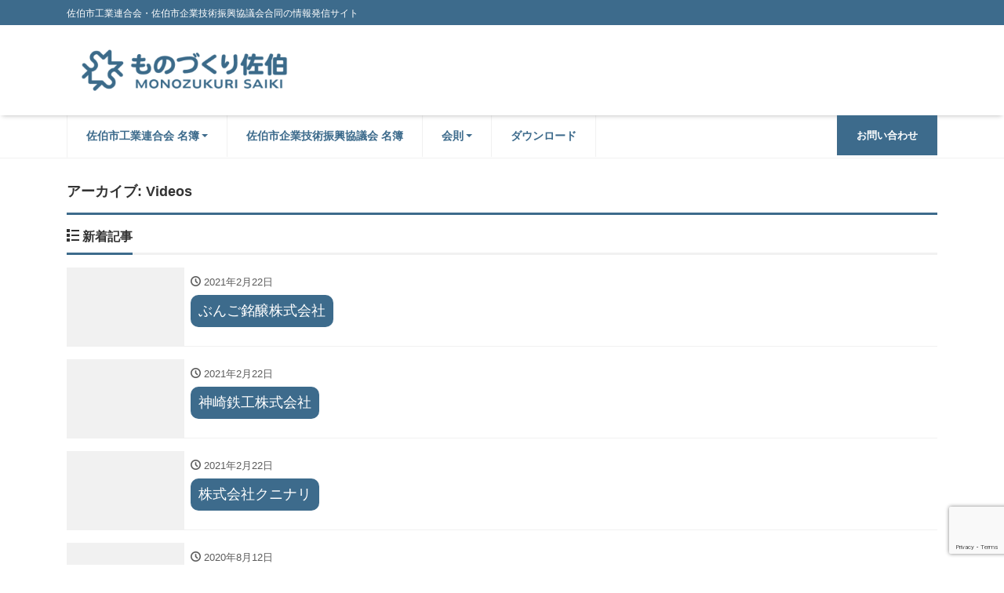

--- FILE ---
content_type: text/html; charset=UTF-8
request_url: http://www.monozukuri-saiki.org/aiovg_videos/
body_size: 45295
content:
<!DOCTYPE html>
<html lang="ja" prefix="og: http://ogp.me/ns#"><head>
<meta charset="utf-8">
<meta name="viewport" content="width=device-width, initial-scale=1">
<meta name="description" content="佐伯市工業連合会・佐伯市企業技術振興協議会合同の情報発信サイト">
<meta name="author" content="ものづくり佐伯">
<link rel="start" href="http://www.monozukuri-saiki.org" title="TOP">
<!-- OGP -->
<meta property="og:site_name" content="ものづくり佐伯">
<meta property="og:description" content="佐伯市工業連合会・佐伯市企業技術振興協議会合同の情報発信サイト">
<meta property="og:title" content="ものづくり佐伯">
<meta property="og:url" content="http://www.monozukuri-saiki.org/">
<meta property="og:type" content="website">
<meta property="og:image" content="http://www.monozukuri-saiki.org/wordpress/wp-content/uploads/2017/02/スライド用01-01.jpg">
<!-- twitter:card -->
<meta name="twitter:card" content="summary_large_image">
<title>Videos &#8211; ものづくり佐伯</title>
<link rel='dns-prefetch' href='//webfonts.sakura.ne.jp' />
<link rel='dns-prefetch' href='//www.google.com' />
<link rel='dns-prefetch' href='//s.w.org' />
<link rel="alternate" type="application/rss+xml" title="ものづくり佐伯 &raquo; フィード" href="http://www.monozukuri-saiki.org/feed/" />
<link rel="alternate" type="application/rss+xml" title="ものづくり佐伯 &raquo; コメントフィード" href="http://www.monozukuri-saiki.org/comments/feed/" />
<link rel="alternate" type="application/rss+xml" title="ものづくり佐伯 &raquo; Videos フィード" href="http://www.monozukuri-saiki.org/aiovg_videos/feed/" />
		<script>
			window._wpemojiSettings = {"baseUrl":"https:\/\/s.w.org\/images\/core\/emoji\/13.0.0\/72x72\/","ext":".png","svgUrl":"https:\/\/s.w.org\/images\/core\/emoji\/13.0.0\/svg\/","svgExt":".svg","source":{"concatemoji":"http:\/\/www.monozukuri-saiki.org\/wordpress\/wp-includes\/js\/wp-emoji-release.min.js?ver=5.5.17"}};
			!function(e,a,t){var n,r,o,i=a.createElement("canvas"),p=i.getContext&&i.getContext("2d");function s(e,t){var a=String.fromCharCode;p.clearRect(0,0,i.width,i.height),p.fillText(a.apply(this,e),0,0);e=i.toDataURL();return p.clearRect(0,0,i.width,i.height),p.fillText(a.apply(this,t),0,0),e===i.toDataURL()}function c(e){var t=a.createElement("script");t.src=e,t.defer=t.type="text/javascript",a.getElementsByTagName("head")[0].appendChild(t)}for(o=Array("flag","emoji"),t.supports={everything:!0,everythingExceptFlag:!0},r=0;r<o.length;r++)t.supports[o[r]]=function(e){if(!p||!p.fillText)return!1;switch(p.textBaseline="top",p.font="600 32px Arial",e){case"flag":return s([127987,65039,8205,9895,65039],[127987,65039,8203,9895,65039])?!1:!s([55356,56826,55356,56819],[55356,56826,8203,55356,56819])&&!s([55356,57332,56128,56423,56128,56418,56128,56421,56128,56430,56128,56423,56128,56447],[55356,57332,8203,56128,56423,8203,56128,56418,8203,56128,56421,8203,56128,56430,8203,56128,56423,8203,56128,56447]);case"emoji":return!s([55357,56424,8205,55356,57212],[55357,56424,8203,55356,57212])}return!1}(o[r]),t.supports.everything=t.supports.everything&&t.supports[o[r]],"flag"!==o[r]&&(t.supports.everythingExceptFlag=t.supports.everythingExceptFlag&&t.supports[o[r]]);t.supports.everythingExceptFlag=t.supports.everythingExceptFlag&&!t.supports.flag,t.DOMReady=!1,t.readyCallback=function(){t.DOMReady=!0},t.supports.everything||(n=function(){t.readyCallback()},a.addEventListener?(a.addEventListener("DOMContentLoaded",n,!1),e.addEventListener("load",n,!1)):(e.attachEvent("onload",n),a.attachEvent("onreadystatechange",function(){"complete"===a.readyState&&t.readyCallback()})),(n=t.source||{}).concatemoji?c(n.concatemoji):n.wpemoji&&n.twemoji&&(c(n.twemoji),c(n.wpemoji)))}(window,document,window._wpemojiSettings);
		</script>
		<style>
img.wp-smiley,
img.emoji {
	display: inline !important;
	border: none !important;
	box-shadow: none !important;
	height: 1em !important;
	width: 1em !important;
	margin: 0 .07em !important;
	vertical-align: -0.1em !important;
	background: none !important;
	padding: 0 !important;
}
</style>
	<link rel='stylesheet' id='pt-cv-public-style-css'  href='http://www.monozukuri-saiki.org/wordpress/wp-content/plugins/content-views-query-and-display-post-page/public/assets/css/cv.css?ver=2.4.0.7' media='all' />
<link rel='stylesheet' id='pt-cv-public-pro-style-css'  href='http://www.monozukuri-saiki.org/wordpress/wp-content/plugins/pt-content-views-pro/public/assets/css/cvpro.min.css?ver=4.4.0.1' media='all' />
<link rel='stylesheet' id='wp-block-library-css'  href='http://www.monozukuri-saiki.org/wordpress/wp-includes/css/dist/block-library/style.min.css?ver=5.5.17' media='all' />
<link rel='stylesheet' id='browser-shots-frontend-css-css'  href='http://www.monozukuri-saiki.org/wordpress/wp-content/plugins/browser-shots/dist/blocks.style.build.css?ver=1.7.4' media='all' />
<link rel='stylesheet' id='contact-form-7-css'  href='http://www.monozukuri-saiki.org/wordpress/wp-content/plugins/contact-form-7/includes/css/styles.css?ver=5.3.2' media='all' />
<link rel='stylesheet' id='bootstrap-css'  href='http://www.monozukuri-saiki.org/wordpress/wp-content/themes/liquid-corporate/css/bootstrap.min.css?ver=1.2.1' media='all' />
<link rel='stylesheet' id='icomoon-css'  href='http://www.monozukuri-saiki.org/wordpress/wp-content/themes/liquid-corporate/css/icomoon.css?ver=5.5.17' media='all' />
<link rel='stylesheet' id='liquid-style-css'  href='http://www.monozukuri-saiki.org/wordpress/wp-content/themes/liquid-corporate/style.css?ver=1.2.1' media='all' />
<link rel='stylesheet' id='liquid-block-style-css'  href='http://www.monozukuri-saiki.org/wordpress/wp-content/themes/liquid-corporate/css/block.css?ver=1.2.1' media='all' />
<link rel='stylesheet' id='tablepress-default-css'  href='http://www.monozukuri-saiki.org/wordpress/wp-content/plugins/tablepress/css/default.min.css?ver=1.12' media='all' />
<link rel='stylesheet' id='all-in-one-video-gallery-public-css'  href='http://www.monozukuri-saiki.org/wordpress/wp-content/plugins/all-in-one-video-gallery/public/assets/css/public.css?ver=2.6.1' media='all' />
<script src='http://www.monozukuri-saiki.org/wordpress/wp-includes/js/jquery/jquery.js?ver=1.12.4-wp' id='jquery-core-js'></script>
<script src='//webfonts.sakura.ne.jp/js/sakurav3.js?fadein=0&#038;ver=3.1.0' id='typesquare_std-js'></script>
<script src='http://www.monozukuri-saiki.org/wordpress/wp-content/themes/liquid-corporate/js/bootstrap.min.js?ver=1.2.1' id='bootstrap-js'></script>
<link rel="https://api.w.org/" href="http://www.monozukuri-saiki.org/wp-json/" /><link rel="EditURI" type="application/rsd+xml" title="RSD" href="http://www.monozukuri-saiki.org/wordpress/xmlrpc.php?rsd" />
<link rel="wlwmanifest" type="application/wlwmanifest+xml" href="http://www.monozukuri-saiki.org/wordpress/wp-includes/wlwmanifest.xml" /> 
			<style type="text/css" id="pt-cv-custom-style-0e055a0cl5">img.pt-cv-thumbnail {
width:150px !important;
height:150px !important;
}</style>
			
<!--[if lt IE 9]>
<meta http-equiv="X-UA-Compatible" content="IE=edge">
<script type="text/javascript" src="https://oss.maxcdn.com/html5shiv/3.7.2/html5shiv.min.js"></script>
<script type="text/javascript" src="https://oss.maxcdn.com/respond/1.4.2/respond.min.js"></script>
<![endif]-->
<!-- GA -->
<script>
  (function(i,s,o,g,r,a,m){i['GoogleAnalyticsObject']=r;i[r]=i[r]||function(){
  (i[r].q=i[r].q||[]).push(arguments)},i[r].l=1*new Date();a=s.createElement(o),
  m=s.getElementsByTagName(o)[0];a.async=1;a.src=g;m.parentNode.insertBefore(a,m)
  })(window,document,'script','//www.google-analytics.com/analytics.js','ga');

  ga('create', 'UA-94093511-1', 'auto');
  ga('send', 'pageview');

</script>

<!-- hreflang -->
<!-- CSS -->
<style>
/*  customize  */
.liquid_bg, .carousel-indicators .active, .icon_big, .navbar-nav > .nav-item:last-child:not(.sticky-none) a,
.has-liquid-theme-background-color {
    background-color: #3d6b8c !important;
}
.liquid_bc, .post_body h1 span, .post_body h2 span, .ttl span,
.archive .ttl_h1, .search .ttl_h1, .headline, .formbox a,
.has-liquid-theme-background-color.is-style-blockbox {
    border-color: #3d6b8c !important;
}
.breadcrumb {
    border-top: 3px solid #3d6b8c !important;
}
.liquid_color, .navbar .current-menu-item, .navbar .current-menu-parent, .navbar .current_page_item,
.has-liquid-theme-color {
    color: #3d6b8c !important;
}
a, a:hover, a:active, a:visited,
.post_body a, .post_body a:hover, .post_body a:active, .post_body a:visited,
footer a, footer a:hover, footer a:active, footer a:visited {
    color: #3d6b8c;
}
/*  custom head  */
/* イメージリンク 半透明 */
a:hover img {
  opacity: 0.7;
  filter: alpha(opacity=70);
  -ms-filter: "alpha(opacity=70)";
}

/* テーブル レスポンシブ*/
table.kigyo {
  border-collapse: collapse;
  width: 100%;
}
table.kigyo th, table.kigyo td {
}
table.kigyo th {
  text-align: center;
  width: 30%;
}

@media screen and (max-width: 415px) {
  table.kigyo {
  }
  table.kigyo td {
    display: block;
    text-align: center;
    height:100%;
  }
  table.kigyo th {
    display: block;
    width: 100%;
    height:100%;
  }
}

/* サムネイル */
.attachment-post-thumbnail
{
  width:250px;
}

/* ページトップ ヘッダー */
div.logo_text {
background-color:#3D6B8C;
color:white;
}
/* ページトップ Description*/
h1.subttl, div.subttl {
font-size:120%!important;
}

/* 関連記事・Prev・Next・More */
div.recommend,
li.pager-prev,
li.pager-next,
div.more {
display:none;
}

/* 全テーブル */
table {
width:100%!important;
}

/* TablePress ヘッダ */
th.column-1, 
th.column-2,
th.column-3,
th.column-4
 {
background-color:#3D6B8C !important;
color:#ffffff!important;
text-align:center;
}

/* 企業情報テーブル */
table.kigyo th {
background-color: #3D6B8C !important;
color:white!important;
text-align:center;
}

/* ロゴ */
div.col-sm-6 img {
width:300px !important;
height:83px !important;
}

/* アイキャッチ */
div.post_meta img {
width:250px;
height:250px;
}


td.bunrui {
background-color: #00AEEF!important;
font-weight:bold;
}

/* ヘッダー*/
h3 { 
background-color: #3D6B8C !important;;
/*background-color: #00AEEF;*/
padding: 10px;
border-radius: 10px;
color: white;
font-size:100%;
}

th {
background-color: #37C9FF!important;
height:24px;
}

td {
background-color: white !important; height:24px;
}

.table-bordered {
width:1050px;
}

xxxx_table-bordered tr:hover {
background-color: #CCC !important;
}</style>
<link rel="shortcut icon" href="wordpress/wp-content/uploads/original/favicon2.ico" ></head>

<body class="archive post-type-archive post-type-archive-aiovg_videos">

<!-- FB -->
<div id="fb-root"></div>
<script>(function(d, s, id) {
  var js, fjs = d.getElementsByTagName(s)[0];
  if (d.getElementById(id)) return;
  js = d.createElement(s); js.id = id;
  js.src = "//connect.facebook.net/ja_JP/sdk.js#xfbml=1&version=v2.4";
  fjs.parentNode.insertBefore(js, fjs);
}(document, 'script', 'facebook-jssdk'));</script>

<a id="top"></a>
<div class="wrapper">
<div class="headline">

    <div class="logo_text">
        <div class="container">
            <div class="row">
                <div class="col-md-3 order-md-last">
                                    </div>
                <div class="col-md-9 order-md-first">
                                        <div class="subttl">
                        佐伯市工業連合会・佐伯市企業技術振興協議会合同の情報発信サイト                    </div>
                                    </div>
            </div>
                    </div>
    </div>

    <div class="container">
        <div class="row">
            <div class="col-sm-6">
                <a href="http://www.monozukuri-saiki.org" title="ものづくり佐伯" class="logo">
                                        <img src="http://www.monozukuri-saiki.org/wordpress/wp-content/uploads/2017/02/cropped-logo01.png" alt="ものづくり佐伯">
                                    </a>
            </div>
            <div class="col-sm-6">
                                            </div>
        </div>
    </div>
</div>

<nav class="navbar navbar-light navbar-expand-md flex-column">
    <div class="container">
                <!-- Global Menu -->
        <ul id="menu-top" class="nav navbar-nav"><li id="menu-item-56" class="menu-item menu-item-type-post_type menu-item-object-page menu-item-has-children menu-item-56 nav-item"><a href="http://www.monozukuri-saiki.org/kouren_list/"><strong style="font-size:110%;">佐伯市工業連合会 名簿</strong></a>
<ul class="sub-menu">
	<li id="menu-item-722" class="menu-item menu-item-type-post_type menu-item-object-page menu-item-722 nav-item"><a href="http://www.monozukuri-saiki.org/kouren_list/kouren-1/"><strong>造船・鉄鋼</strong></a></li>
	<li id="menu-item-719" class="menu-item menu-item-type-post_type menu-item-object-page menu-item-719 nav-item"><a href="http://www.monozukuri-saiki.org/kouren_list/kouren-2/"><strong>製材・木製品・家具・建具</strong></a></li>
	<li id="menu-item-359" class="menu-item menu-item-type-post_type menu-item-object-page menu-item-359 nav-item"><a href="http://www.monozukuri-saiki.org/kouren_list/kouren-3/"><strong>建設・セメント・ガス・プラスチック</strong></a></li>
	<li id="menu-item-435" class="menu-item menu-item-type-post_type menu-item-object-page menu-item-435 nav-item"><a href="http://www.monozukuri-saiki.org/kouren_list/kouren-6/"><strong>電機・精密</strong></a></li>
	<li id="menu-item-364" class="menu-item menu-item-type-post_type menu-item-object-page menu-item-364 nav-item"><a href="http://www.monozukuri-saiki.org/kouren_list/kouren-4/"><strong>印刷・プリント・情報・通信</strong></a></li>
	<li id="menu-item-372" class="menu-item menu-item-type-post_type menu-item-object-page menu-item-372 nav-item"><a href="http://www.monozukuri-saiki.org/kouren_list/kouren-5/"><strong>食料品・醸造</strong></a></li>
	<li id="menu-item-441" class="menu-item menu-item-type-post_type menu-item-object-page menu-item-441 nav-item"><a href="http://www.monozukuri-saiki.org/kouren_list/kouren-8/"><strong>自動車・宝飾・サービス関連</strong></a></li>
	<li id="menu-item-442" class="menu-item menu-item-type-post_type menu-item-object-page menu-item-442 nav-item"><a href="http://www.monozukuri-saiki.org/kouren_list/kouren-9/"><strong>特別会員</strong></a></li>
</ul>
</li>
<li id="menu-item-55" class="menu-item menu-item-type-post_type menu-item-object-page menu-item-55 nav-item"><a href="http://www.monozukuri-saiki.org/kigyou_gijyutsu/"><strong style="font-size:110%;">佐伯市企業技術振興協議会 名簿</strong></a></li>
<li id="menu-item-1400" class="menu-item menu-item-type-post_type menu-item-object-page menu-item-has-children menu-item-1400 nav-item"><a href="http://www.monozukuri-saiki.org/kaisoku/"><strong style="font-size:110%;">会則</strong></a>
<ul class="sub-menu">
	<li id="menu-item-50" class="menu-item menu-item-type-post_type menu-item-object-page menu-item-50 nav-item"><a href="http://www.monozukuri-saiki.org/kaisoku/kouren-constitution/"><strong>佐伯市工業連合会 会則</strong></a></li>
	<li id="menu-item-303" class="menu-item menu-item-type-post_type menu-item-object-page menu-item-303 nav-item"><a href="http://www.monozukuri-saiki.org/kaisoku/%e4%bd%90%e4%bc%af%e5%b8%82%e4%bc%81%e6%a5%ad%e6%8a%80%e8%a1%93%e6%8c%af%e8%88%88%e5%8d%94%e8%ad%b0%e4%bc%9a%e4%bc%9a%e5%89%87/"><strong>佐伯市企業技術振興協議会 会則</strong></a></li>
</ul>
</li>
<li id="menu-item-1287" class="menu-item menu-item-type-post_type menu-item-object-page menu-item-1287 nav-item"><a href="http://www.monozukuri-saiki.org/download/"><strong style="font-size:110%;">ダウンロード</strong></a></li>
<li id="menu-item-60" class="menu-item menu-item-type-post_type menu-item-object-page menu-item-60 nav-item"><a href="http://www.monozukuri-saiki.org/contact/"><strong>お問い合わせ</strong></a></li>
</ul>                <button type="button" class="navbar-toggler collapsed">
            <span class="sr-only">Menu</span>
            <span class="icon-bar top-bar"></span>
            <span class="icon-bar middle-bar"></span>
            <span class="icon-bar bottom-bar"></span>
        </button>
            </div>
        <div class="container searchform_nav d-none d-md-none">
        <div class="searchform">
    <form action="http://www.monozukuri-saiki.org/" method="get" class="search-form">
        <fieldset class="form-group">
            <label class="screen-reader-text">検索</label>
            <input type="text" name="s" value="" placeholder="検索" class="form-control search-text">
            <button type="submit" value="Search" class="btn btn-primary"><i class="icon icon-search"></i></button>
        </fieldset>
    </form>
</div>    </div>
</nav>


<div class="detail archive">
    <div class="container">
        <div class="row">
            <div class="col-md-12 mainarea">

                <h1 class="ttl_h1">アーカイブ: <span>Videos</span></h1>                
                
                <div class="ttl"><i class="icon icon-list"></i>
                    新着記事                </div>

                <div class="row" id="main">
                                                            <article class="list col-md-12 post-2319 aiovg_videos type-aiovg_videos status-publish has-post-thumbnail hentry aiovg_categories-229">
                        <a href="http://www.monozukuri-saiki.org/aiovg_videos/%e3%81%b6%e3%82%93%e3%81%94%e9%8a%98%e9%86%b8%e6%a0%aa%e5%bc%8f%e4%bc%9a%e7%a4%be/" title="ぶんご銘醸株式会社" class="post_links">
                            <div class="list-block">
                                                                <div class="post_thumb" style="background-image: url('')"><span>&nbsp;</span></div>
                                                                <div class="list-text">
                                    <span class="post_time"><i class="icon icon-clock"></i>
                                        2021年2月22日</span>
                                                                        <h3 class="list-title post_ttl">
                                        ぶんご銘醸株式会社                                    </h3>
                                </div>
                            </div>
                        </a>
                    </article>
                                                            <article class="list col-md-12 post-2318 aiovg_videos type-aiovg_videos status-publish has-post-thumbnail hentry aiovg_categories-229">
                        <a href="http://www.monozukuri-saiki.org/aiovg_videos/%e7%a5%9e%e5%b4%8e%e9%89%84%e5%b7%a5%e6%a0%aa%e5%bc%8f%e4%bc%9a%e7%a4%be/" title="神崎鉄工株式会社" class="post_links">
                            <div class="list-block">
                                                                <div class="post_thumb" style="background-image: url('')"><span>&nbsp;</span></div>
                                                                <div class="list-text">
                                    <span class="post_time"><i class="icon icon-clock"></i>
                                        2021年2月22日</span>
                                                                        <h3 class="list-title post_ttl">
                                        神崎鉄工株式会社                                    </h3>
                                </div>
                            </div>
                        </a>
                    </article>
                                                            <article class="list col-md-12 post-2317 aiovg_videos type-aiovg_videos status-publish has-post-thumbnail hentry aiovg_categories-229">
                        <a href="http://www.monozukuri-saiki.org/aiovg_videos/%e6%a0%aa%e5%bc%8f%e4%bc%9a%e7%a4%be%e3%82%af%e3%83%8b%e3%83%8a%e3%83%aa/" title="株式会社クニナリ" class="post_links">
                            <div class="list-block">
                                                                <div class="post_thumb" style="background-image: url('')"><span>&nbsp;</span></div>
                                                                <div class="list-text">
                                    <span class="post_time"><i class="icon icon-clock"></i>
                                        2021年2月22日</span>
                                                                        <h3 class="list-title post_ttl">
                                        株式会社クニナリ                                    </h3>
                                </div>
                            </div>
                        </a>
                    </article>
                                                            <article class="list col-md-12 post-2295 aiovg_videos type-aiovg_videos status-publish has-post-thumbnail hentry aiovg_categories-229">
                        <a href="http://www.monozukuri-saiki.org/aiovg_videos/%e6%a0%aa%e5%bc%8f%e4%bc%9a%e7%a4%be%e4%b8%89%e6%b5%a6%e9%80%a0%e8%88%b9%e6%89%80/" title="株式会社三浦造船所" class="post_links">
                            <div class="list-block">
                                                                <div class="post_thumb" style="background-image: url('')"><span>&nbsp;</span></div>
                                                                <div class="list-text">
                                    <span class="post_time"><i class="icon icon-clock"></i>
                                        2020年8月12日</span>
                                                                        <h3 class="list-title post_ttl">
                                        株式会社三浦造船所                                    </h3>
                                </div>
                            </div>
                        </a>
                    </article>
                                                            <article class="list col-md-12 post-2294 aiovg_videos type-aiovg_videos status-publish has-post-thumbnail hentry aiovg_categories-229">
                        <a href="http://www.monozukuri-saiki.org/aiovg_videos/%e8%b1%8a%e6%b0%b8%e8%88%b9%e8%88%b6%e6%9c%89%e9%99%90%e4%bc%9a%e7%a4%be/" title="豊永船舶有限会社" class="post_links">
                            <div class="list-block">
                                                                <div class="post_thumb" style="background-image: url('')"><span>&nbsp;</span></div>
                                                                <div class="list-text">
                                    <span class="post_time"><i class="icon icon-clock"></i>
                                        2020年8月12日</span>
                                                                        <h3 class="list-title post_ttl">
                                        豊永船舶有限会社                                    </h3>
                                </div>
                            </div>
                        </a>
                    </article>
                                                            <article class="list col-md-12 post-2293 aiovg_videos type-aiovg_videos status-publish has-post-thumbnail hentry aiovg_categories-229">
                        <a href="http://www.monozukuri-saiki.org/aiovg_videos/%e9%ab%98%e6%a9%8b%e6%b0%b4%e7%94%a3%e6%a0%aa%e5%bc%8f%e4%bc%9a%e7%a4%be/" title="高橋水産株式会社" class="post_links">
                            <div class="list-block">
                                                                <div class="post_thumb" style="background-image: url('')"><span>&nbsp;</span></div>
                                                                <div class="list-text">
                                    <span class="post_time"><i class="icon icon-clock"></i>
                                        2020年8月12日</span>
                                                                        <h3 class="list-title post_ttl">
                                        高橋水産株式会社                                    </h3>
                                </div>
                            </div>
                        </a>
                    </article>
                                                            <article class="list col-md-12 post-2292 aiovg_videos type-aiovg_videos status-publish has-post-thumbnail hentry aiovg_categories-229">
                        <a href="http://www.monozukuri-saiki.org/aiovg_videos/%e3%83%8b%e3%82%b7%e3%82%b8%e3%83%9e%e7%b2%be%e6%a9%9f%e6%a0%aa%e5%bc%8f%e4%bc%9a%e7%a4%be/" title="ニシジマ精機株式会社" class="post_links">
                            <div class="list-block">
                                                                <div class="post_thumb" style="background-image: url('')"><span>&nbsp;</span></div>
                                                                <div class="list-text">
                                    <span class="post_time"><i class="icon icon-clock"></i>
                                        2020年8月12日</span>
                                                                        <h3 class="list-title post_ttl">
                                        ニシジマ精機株式会社                                    </h3>
                                </div>
                            </div>
                        </a>
                    </article>
                                                            <article class="list col-md-12 post-2291 aiovg_videos type-aiovg_videos status-publish has-post-thumbnail hentry aiovg_categories-229">
                        <a href="http://www.monozukuri-saiki.org/aiovg_videos/%e6%a0%aa%e5%bc%8f%e4%bc%9a%e7%a4%be%e3%83%a8%e3%82%b7%e3%83%80/" title="株式会社ヨシダ" class="post_links">
                            <div class="list-block">
                                                                <div class="post_thumb" style="background-image: url('')"><span>&nbsp;</span></div>
                                                                <div class="list-text">
                                    <span class="post_time"><i class="icon icon-clock"></i>
                                        2020年8月12日</span>
                                                                        <h3 class="list-title post_ttl">
                                        株式会社ヨシダ                                    </h3>
                                </div>
                            </div>
                        </a>
                    </article>
                                                            <article class="list col-md-12 post-2289 aiovg_videos type-aiovg_videos status-publish has-post-thumbnail hentry aiovg_categories-229">
                        <a href="http://www.monozukuri-saiki.org/aiovg_videos/%e6%9c%89%e9%99%90%e4%bc%9a%e7%a4%be%e3%82%aa%e3%83%bc%e3%83%8f%e3%82%bf%e3%83%91%e3%83%bc%e3%83%ab/" title="有限会社オーハタパール" class="post_links">
                            <div class="list-block">
                                                                <div class="post_thumb" style="background-image: url('')"><span>&nbsp;</span></div>
                                                                <div class="list-text">
                                    <span class="post_time"><i class="icon icon-clock"></i>
                                        2020年8月12日</span>
                                                                        <h3 class="list-title post_ttl">
                                        有限会社オーハタパール                                    </h3>
                                </div>
                            </div>
                        </a>
                    </article>
                                                            <article class="list col-md-12 post-2288 aiovg_videos type-aiovg_videos status-publish has-post-thumbnail hentry aiovg_categories-229">
                        <a href="http://www.monozukuri-saiki.org/aiovg_videos/%e5%a4%a7%e5%88%86%e9%83%a8%e5%93%81%e6%a0%aa%e5%bc%8f%e4%bc%9a%e7%a4%be/" title="大分部品株式会社" class="post_links">
                            <div class="list-block">
                                                                <div class="post_thumb" style="background-image: url('')"><span>&nbsp;</span></div>
                                                                <div class="list-text">
                                    <span class="post_time"><i class="icon icon-clock"></i>
                                        2020年8月12日</span>
                                                                        <h3 class="list-title post_ttl">
                                        大分部品株式会社                                    </h3>
                                </div>
                            </div>
                        </a>
                    </article>
                                    </div>

                	<nav class="navigation">
		<ul class="page-numbers">
			<li><span aria-current="page" class="page-numbers current">1</span>
<a class="page-numbers" href="http://www.monozukuri-saiki.org/aiovg_videos/page/2/">2</a>
<a class="next page-numbers" href="http://www.monozukuri-saiki.org/aiovg_videos/page/2/">Next &raquo;</a></li>
		</ul>
	</nav>
	
                
            </div><!-- /col -->
            <div class="col-md-12 d-none sidebar">
    </div>
        </div>
    </div>
</div>


<div class="pagetop">
    <a href="#top" aria-label="top"><i class="icon icon-arrow-up2"></i></a>
</div>


<footer>
    <div class="container">
                <div class="row widgets">
            <div id="text-4" class="col-sm-4"><div class="widget widget_text"><div class="ttl">ものづくり佐伯</div>			<div class="textwidget"><div>
<span style="font-size:150%;">佐伯市工業連合会<br/>佐伯市企業技術振興協議会</span>
</div></div>
		</div></div><div id="text-5" class="col-sm-4"><div class="widget widget_text"><div class="ttl">事務局 連絡先</div>			<div class="textwidget"><div>
<span style="font-size:120%;">大分県佐伯市中村南町1-1
<br/>佐伯市役所本庁２F 商工振興課</span>
</div>

<div>
<br />
</div>

<div>
<span style="font-size:130%;">電話 0972-22-3943</span>
</div>

</div>
		</div></div><div id="tag_cloud-2" class="col-sm-4"><div class="widget widget_tag_cloud"><div class="ttl">タグクラウド</div><div class="tagcloud"><a href="http://www.monozukuri-saiki.org/tag/%e7%94%a3%e6%a5%ad%e7%94%a8%e3%83%ad%e3%83%9c%e3%83%83%e3%83%88/" class="tag-cloud-link tag-link-62 tag-link-position-1" style="font-size: 8pt;" aria-label="産業用ロボット (1個の項目)">産業用ロボット</a>
<a href="http://www.monozukuri-saiki.org/tag/%e7%9c%9f%e7%8f%a0%e3%81%ae%e9%a4%8a%e6%ae%96/" class="tag-cloud-link tag-link-158 tag-link-position-2" style="font-size: 8pt;" aria-label="真珠の養殖 (1個の項目)">真珠の養殖</a>
<a href="http://www.monozukuri-saiki.org/tag/%e7%a0%95%e7%9f%b3/" class="tag-cloud-link tag-link-68 tag-link-position-3" style="font-size: 8pt;" aria-label="砕石 (1個の項目)">砕石</a>
<a href="http://www.monozukuri-saiki.org/tag/%e7%a6%8f%e7%a5%89/" class="tag-cloud-link tag-link-94 tag-link-position-4" style="font-size: 8pt;" aria-label="福祉 (1個の項目)">福祉</a>
<a href="http://www.monozukuri-saiki.org/tag/%e7%a9%ba%e8%aa%bf%e8%a8%ad%e5%82%99/" class="tag-cloud-link tag-link-182 tag-link-position-5" style="font-size: 8pt;" aria-label="空調設備 (1個の項目)">空調設備</a>
<a href="http://www.monozukuri-saiki.org/tag/%e7%ae%a1%e5%b7%a5%e4%ba%8b/" class="tag-cloud-link tag-link-121 tag-link-position-6" style="font-size: 16.75pt;" aria-label="管工事 (3個の項目)">管工事</a>
<a href="http://www.monozukuri-saiki.org/tag/%e7%b2%be%e5%af%86%e6%9d%bf%e9%87%91/" class="tag-cloud-link tag-link-98 tag-link-position-7" style="font-size: 13.25pt;" aria-label="精密板金 (2個の項目)">精密板金</a>
<a href="http://www.monozukuri-saiki.org/tag/%e7%b2%be%e5%af%86%e6%a9%9f%e6%a2%b0/" class="tag-cloud-link tag-link-206 tag-link-position-8" style="font-size: 8pt;" aria-label="精密機械 (1個の項目)">精密機械</a>
<a href="http://www.monozukuri-saiki.org/tag/%e7%b5%a6%e6%8e%92%e6%b0%b4%e8%a1%9b%e7%94%9f%e8%a8%ad%e5%82%99/" class="tag-cloud-link tag-link-181 tag-link-position-9" style="font-size: 8pt;" aria-label="給排水衛生設備 (1個の項目)">給排水衛生設備</a>
<a href="http://www.monozukuri-saiki.org/tag/%e7%b7%9a%e6%9d%90%e6%9b%b2%e3%81%92%e5%8a%a0%e5%b7%a5/" class="tag-cloud-link tag-link-109 tag-link-position-10" style="font-size: 8pt;" aria-label="線材曲げ加工 (1個の項目)">線材曲げ加工</a>
<a href="http://www.monozukuri-saiki.org/tag/%e7%b9%8a%e7%b6%ad%e6%a9%9f%e6%a2%b0/" class="tag-cloud-link tag-link-139 tag-link-position-11" style="font-size: 8pt;" aria-label="繊維機械 (1個の項目)">繊維機械</a>
<a href="http://www.monozukuri-saiki.org/tag/%e8%87%aa%e5%8b%95%e8%bb%8a/" class="tag-cloud-link tag-link-75 tag-link-position-12" style="font-size: 13.25pt;" aria-label="自動車 (2個の項目)">自動車</a>
<a href="http://www.monozukuri-saiki.org/tag/%e8%88%97%e8%a3%85/" class="tag-cloud-link tag-link-66 tag-link-position-13" style="font-size: 19.666666666667pt;" aria-label="舗装 (4個の項目)">舗装</a>
<a href="http://www.monozukuri-saiki.org/tag/%e8%88%b6%e7%94%a8%e6%a9%9f%e9%96%a2/" class="tag-cloud-link tag-link-50 tag-link-position-14" style="font-size: 8pt;" aria-label="舶用機関 (1個の項目)">舶用機関</a>
<a href="http://www.monozukuri-saiki.org/tag/%e8%88%b9%e4%bd%93%e3%83%96%e3%83%ad%e3%83%83%e3%82%af/" class="tag-cloud-link tag-link-202 tag-link-position-15" style="font-size: 8pt;" aria-label="船体ブロック (1個の項目)">船体ブロック</a>
<a href="http://www.monozukuri-saiki.org/tag/%e8%88%b9%e8%88%b6/" class="tag-cloud-link tag-link-70 tag-link-position-16" style="font-size: 16.75pt;" aria-label="船舶 (3個の項目)">船舶</a>
<a href="http://www.monozukuri-saiki.org/tag/%e8%88%b9%e8%88%b6%e6%a9%9f%e6%a2%b0/" class="tag-cloud-link tag-link-204 tag-link-position-17" style="font-size: 8pt;" aria-label="船舶機械 (1個の項目)">船舶機械</a>
<a href="http://www.monozukuri-saiki.org/tag/%e8%88%b9%e8%88%b6%e8%8d%b7%e5%bd%b9%e8%a8%ad%e5%82%99/" class="tag-cloud-link tag-link-203 tag-link-position-18" style="font-size: 8pt;" aria-label="船舶荷役設備 (1個の項目)">船舶荷役設備</a>
<a href="http://www.monozukuri-saiki.org/tag/%e8%89%a6%e8%89%87/" class="tag-cloud-link tag-link-71 tag-link-position-19" style="font-size: 8pt;" aria-label="艦艇 (1個の項目)">艦艇</a>
<a href="http://www.monozukuri-saiki.org/tag/%e8%a3%9c%e5%8a%a9%e6%a9%9f%e9%96%a2/" class="tag-cloud-link tag-link-52 tag-link-position-20" style="font-size: 8pt;" aria-label="補助機関 (1個の項目)">補助機関</a>
<a href="http://www.monozukuri-saiki.org/tag/%e8%a3%bd%e6%9d%90/" class="tag-cloud-link tag-link-195 tag-link-position-21" style="font-size: 8pt;" aria-label="製材 (1個の項目)">製材</a>
<a href="http://www.monozukuri-saiki.org/tag/%e8%a3%bd%e7%bc%b6/" class="tag-cloud-link tag-link-81 tag-link-position-22" style="font-size: 22pt;" aria-label="製缶 (5個の項目)">製缶</a>
<a href="http://www.monozukuri-saiki.org/tag/%e9%80%9a%e4%bf%a1%e6%a9%9f%e5%99%a8/" class="tag-cloud-link tag-link-102 tag-link-position-23" style="font-size: 8pt;" aria-label="通信機器 (1個の項目)">通信機器</a>
<a href="http://www.monozukuri-saiki.org/tag/%e9%80%9a%e4%bf%a1%e8%a8%ad%e5%82%99/" class="tag-cloud-link tag-link-140 tag-link-position-24" style="font-size: 8pt;" aria-label="通信設備 (1個の項目)">通信設備</a>
<a href="http://www.monozukuri-saiki.org/tag/%e9%80%a0%e5%9c%92/" class="tag-cloud-link tag-link-67 tag-link-position-25" style="font-size: 13.25pt;" aria-label="造園 (2個の項目)">造園</a>
<a href="http://www.monozukuri-saiki.org/tag/%e9%80%a0%e8%88%b9/" class="tag-cloud-link tag-link-80 tag-link-position-26" style="font-size: 19.666666666667pt;" aria-label="造船 (4個の項目)">造船</a>
<a href="http://www.monozukuri-saiki.org/tag/%e9%80%a0%e8%88%b9%e7%94%a8%e8%89%a4%e8%a3%85%e5%93%81/" class="tag-cloud-link tag-link-105 tag-link-position-27" style="font-size: 8pt;" aria-label="造船用艤装品 (1個の項目)">造船用艤装品</a>
<a href="http://www.monozukuri-saiki.org/tag/%e9%81%ba%e5%93%81%e6%95%b4%e7%90%86/" class="tag-cloud-link tag-link-152 tag-link-position-28" style="font-size: 8pt;" aria-label="遺品整理 (1個の項目)">遺品整理</a>
<a href="http://www.monozukuri-saiki.org/tag/%e9%87%91%e5%b1%9e%e8%a3%bd%e5%93%81%e5%8a%a0%e5%b7%a5/" class="tag-cloud-link tag-link-135 tag-link-position-29" style="font-size: 8pt;" aria-label="金属製品加工 (1個の項目)">金属製品加工</a>
<a href="http://www.monozukuri-saiki.org/tag/%e9%87%91%e5%b1%9e%e8%a3%bd%e5%bb%ba%e5%85%b7/" class="tag-cloud-link tag-link-73 tag-link-position-30" style="font-size: 8pt;" aria-label="金属製建具 (1個の項目)">金属製建具</a>
<a href="http://www.monozukuri-saiki.org/tag/%e9%89%84%e9%81%93%e8%bb%8a%e4%b8%a1/" class="tag-cloud-link tag-link-101 tag-link-position-31" style="font-size: 8pt;" aria-label="鉄道車両 (1個の項目)">鉄道車両</a>
<a href="http://www.monozukuri-saiki.org/tag/%e9%8b%bc%e6%a7%8b%e9%80%a0%e7%89%a9/" class="tag-cloud-link tag-link-72 tag-link-position-32" style="font-size: 13.25pt;" aria-label="鋼構造物 (2個の項目)">鋼構造物</a>
<a href="http://www.monozukuri-saiki.org/tag/%e9%98%b2%e6%b0%b4/" class="tag-cloud-link tag-link-191 tag-link-position-33" style="font-size: 8pt;" aria-label="防水 (1個の項目)">防水</a>
<a href="http://www.monozukuri-saiki.org/tag/%e9%98%b2%e7%81%bd/" class="tag-cloud-link tag-link-92 tag-link-position-34" style="font-size: 8pt;" aria-label="防災 (1個の項目)">防災</a>
<a href="http://www.monozukuri-saiki.org/tag/%e9%99%b8%e7%94%a8%e6%a9%9f%e9%96%a2/" class="tag-cloud-link tag-link-51 tag-link-position-35" style="font-size: 8pt;" aria-label="陸用機関 (1個の項目)">陸用機関</a>
<a href="http://www.monozukuri-saiki.org/tag/%e9%9b%bb%e5%8b%95%e5%b7%a5%e5%85%b7/" class="tag-cloud-link tag-link-89 tag-link-position-36" style="font-size: 8pt;" aria-label="電動工具 (1個の項目)">電動工具</a>
<a href="http://www.monozukuri-saiki.org/tag/%e9%9b%bb%e6%b0%97%e5%b7%a5%e4%ba%8b/" class="tag-cloud-link tag-link-149 tag-link-position-37" style="font-size: 13.25pt;" aria-label="電気工事 (2個の項目)">電気工事</a>
<a href="http://www.monozukuri-saiki.org/tag/%e9%9b%bb%e6%b0%97%e8%a8%ad%e5%82%99/" class="tag-cloud-link tag-link-150 tag-link-position-38" style="font-size: 8pt;" aria-label="電気設備 (1個の項目)">電気設備</a>
<a href="http://www.monozukuri-saiki.org/tag/%e9%9b%bb%e6%b0%97%e9%80%9a%e4%bf%a1/" class="tag-cloud-link tag-link-141 tag-link-position-39" style="font-size: 8pt;" aria-label="電気通信 (1個の項目)">電気通信</a>
<a href="http://www.monozukuri-saiki.org/tag/%e9%a3%9f%e5%93%81%e5%8a%a0%e5%b7%a5/" class="tag-cloud-link tag-link-142 tag-link-position-40" style="font-size: 8pt;" aria-label="食品加工 (1個の項目)">食品加工</a>
<a href="http://www.monozukuri-saiki.org/tag/%e9%a3%9f%e5%93%81%e5%8e%9f%e6%9d%90%e6%96%99%e3%81%ae%e8%bc%b8%e5%85%a5/" class="tag-cloud-link tag-link-130 tag-link-position-41" style="font-size: 8pt;" aria-label="食品原材料の輸入 (1個の項目)">食品原材料の輸入</a>
<a href="http://www.monozukuri-saiki.org/tag/%e9%a3%9f%e5%93%81%e8%a3%bd%e9%80%a0%e6%a9%9f%e6%a2%b0/" class="tag-cloud-link tag-link-137 tag-link-position-42" style="font-size: 8pt;" aria-label="食品製造機械 (1個の項目)">食品製造機械</a>
<a href="http://www.monozukuri-saiki.org/tag/%e9%a3%9f%e6%96%99%e5%93%81/" class="tag-cloud-link tag-link-145 tag-link-position-43" style="font-size: 8pt;" aria-label="食料品 (1個の項目)">食料品</a>
<a href="http://www.monozukuri-saiki.org/tag/%e9%aa%a8%e6%9d%90/" class="tag-cloud-link tag-link-183 tag-link-position-44" style="font-size: 8pt;" aria-label="骨材 (1個の項目)">骨材</a>
<a href="http://www.monozukuri-saiki.org/tag/%e9%ad%9a%e3%81%ae%e9%96%8b%e3%81%8d/" class="tag-cloud-link tag-link-84 tag-link-position-45" style="font-size: 13.25pt;" aria-label="魚の開き (2個の項目)">魚の開き</a></div>
</div></div>        </div>
            </div>

    <div class="foot">
                        <div class="container com">
            <a href="http://www.monozukuri-saiki.org" title="ものづくり佐伯" class="logo">
                                <img src="http://www.monozukuri-saiki.org/wordpress/wp-content/uploads/2017/02/cropped-logo01.png" alt="ものづくり佐伯">
                            </a>
                                                                    </div>
        
        <div class="container sns">
                                                                                                                                    <a href="http://www.monozukuri-saiki.org/feed/"><i class="icon icon-rss"></i>
                Feed</a>
                    </div>
    </div>

    <div class="copy">
        (C)        2026        <a href="http://www.monozukuri-saiki.org">ものづくり佐伯</a>. All rights reserved.        <!-- Powered by -->
                        <!-- /Powered by -->
    </div>

</footer>

</div><!--/wrapper-->

<script id='contact-form-7-js-extra'>
var wpcf7 = {"apiSettings":{"root":"http:\/\/www.monozukuri-saiki.org\/wp-json\/contact-form-7\/v1","namespace":"contact-form-7\/v1"}};
</script>
<script src='http://www.monozukuri-saiki.org/wordpress/wp-content/plugins/contact-form-7/includes/js/scripts.js?ver=5.3.2' id='contact-form-7-js'></script>
<script id='pt-cv-content-views-script-js-extra'>
var PT_CV_PUBLIC = {"_prefix":"pt-cv-","page_to_show":"5","_nonce":"78bb74ae9c","is_admin":"","is_mobile":"","ajaxurl":"http:\/\/www.monozukuri-saiki.org\/wordpress\/wp-admin\/admin-ajax.php","lang":"","loading_image_src":"data:image\/gif;base64,R0lGODlhDwAPALMPAMrKygwMDJOTkz09PZWVla+vr3p6euTk5M7OzuXl5TMzMwAAAJmZmWZmZszMzP\/\/\/yH\/[base64]\/wyVlamTi3nSdgwFNdhEJgTJoNyoB9ISYoQmdjiZPcj7EYCAeCF1gEDo4Dz2eIAAAh+QQFCgAPACwCAAAADQANAAAEM\/DJBxiYeLKdX3IJZT1FU0iIg2RNKx3OkZVnZ98ToRD4MyiDnkAh6BkNC0MvsAj0kMpHBAAh+QQFCgAPACwGAAAACQAPAAAEMDC59KpFDll73HkAA2wVY5KgiK5b0RRoI6MuzG6EQqCDMlSGheEhUAgqgUUAFRySIgAh+QQFCgAPACwCAAIADQANAAAEM\/DJKZNLND\/[base64]","is_mobile_tablet":"","sf_no_post_found":"\u6295\u7a3f\u304c\u898b\u3064\u304b\u308a\u307e\u305b\u3093\u3067\u3057\u305f\u3002"};
var PT_CV_PAGINATION = {"first":"\u00ab","prev":"\u2039","next":"\u203a","last":"\u00bb","goto_first":"Go to first page","goto_prev":"Go to previous page","goto_next":"Go to next page","goto_last":"Go to last page","current_page":"Current page is","goto_page":"Go to page"};
</script>
<script src='http://www.monozukuri-saiki.org/wordpress/wp-content/plugins/content-views-query-and-display-post-page/public/assets/js/cv.js?ver=2.4.0.7' id='pt-cv-content-views-script-js'></script>
<script src='http://www.monozukuri-saiki.org/wordpress/wp-content/plugins/pt-content-views-pro/public/assets/js/cvpro.min.js?ver=4.4.0.1' id='pt-cv-public-pro-script-js'></script>
<script src='https://www.google.com/recaptcha/api.js?render=6Le3KOEZAAAAAOWz01t3BSPKK-Dd-8mzluhIdZFq&#038;ver=3.0' id='google-recaptcha-js'></script>
<script id='wpcf7-recaptcha-js-extra'>
var wpcf7_recaptcha = {"sitekey":"6Le3KOEZAAAAAOWz01t3BSPKK-Dd-8mzluhIdZFq","actions":{"homepage":"homepage","contactform":"contactform"}};
</script>
<script src='http://www.monozukuri-saiki.org/wordpress/wp-content/plugins/contact-form-7/modules/recaptcha/script.js?ver=5.3.2' id='wpcf7-recaptcha-js'></script>
<script src='http://www.monozukuri-saiki.org/wordpress/wp-content/themes/liquid-corporate/js/common.min.js?ver=1.2.1' id='liquid-script-js'></script>
<script src='http://www.monozukuri-saiki.org/wordpress/wp-includes/js/wp-embed.min.js?ver=5.5.17' id='wp-embed-js'></script>

</body>
</html>

--- FILE ---
content_type: text/html; charset=utf-8
request_url: https://www.google.com/recaptcha/api2/anchor?ar=1&k=6Le3KOEZAAAAAOWz01t3BSPKK-Dd-8mzluhIdZFq&co=aHR0cDovL3d3dy5tb25venVrdXJpLXNhaWtpLm9yZzo4MA..&hl=en&v=PoyoqOPhxBO7pBk68S4YbpHZ&size=invisible&anchor-ms=20000&execute-ms=30000&cb=tiwyed5fm21p
body_size: 49006
content:
<!DOCTYPE HTML><html dir="ltr" lang="en"><head><meta http-equiv="Content-Type" content="text/html; charset=UTF-8">
<meta http-equiv="X-UA-Compatible" content="IE=edge">
<title>reCAPTCHA</title>
<style type="text/css">
/* cyrillic-ext */
@font-face {
  font-family: 'Roboto';
  font-style: normal;
  font-weight: 400;
  font-stretch: 100%;
  src: url(//fonts.gstatic.com/s/roboto/v48/KFO7CnqEu92Fr1ME7kSn66aGLdTylUAMa3GUBHMdazTgWw.woff2) format('woff2');
  unicode-range: U+0460-052F, U+1C80-1C8A, U+20B4, U+2DE0-2DFF, U+A640-A69F, U+FE2E-FE2F;
}
/* cyrillic */
@font-face {
  font-family: 'Roboto';
  font-style: normal;
  font-weight: 400;
  font-stretch: 100%;
  src: url(//fonts.gstatic.com/s/roboto/v48/KFO7CnqEu92Fr1ME7kSn66aGLdTylUAMa3iUBHMdazTgWw.woff2) format('woff2');
  unicode-range: U+0301, U+0400-045F, U+0490-0491, U+04B0-04B1, U+2116;
}
/* greek-ext */
@font-face {
  font-family: 'Roboto';
  font-style: normal;
  font-weight: 400;
  font-stretch: 100%;
  src: url(//fonts.gstatic.com/s/roboto/v48/KFO7CnqEu92Fr1ME7kSn66aGLdTylUAMa3CUBHMdazTgWw.woff2) format('woff2');
  unicode-range: U+1F00-1FFF;
}
/* greek */
@font-face {
  font-family: 'Roboto';
  font-style: normal;
  font-weight: 400;
  font-stretch: 100%;
  src: url(//fonts.gstatic.com/s/roboto/v48/KFO7CnqEu92Fr1ME7kSn66aGLdTylUAMa3-UBHMdazTgWw.woff2) format('woff2');
  unicode-range: U+0370-0377, U+037A-037F, U+0384-038A, U+038C, U+038E-03A1, U+03A3-03FF;
}
/* math */
@font-face {
  font-family: 'Roboto';
  font-style: normal;
  font-weight: 400;
  font-stretch: 100%;
  src: url(//fonts.gstatic.com/s/roboto/v48/KFO7CnqEu92Fr1ME7kSn66aGLdTylUAMawCUBHMdazTgWw.woff2) format('woff2');
  unicode-range: U+0302-0303, U+0305, U+0307-0308, U+0310, U+0312, U+0315, U+031A, U+0326-0327, U+032C, U+032F-0330, U+0332-0333, U+0338, U+033A, U+0346, U+034D, U+0391-03A1, U+03A3-03A9, U+03B1-03C9, U+03D1, U+03D5-03D6, U+03F0-03F1, U+03F4-03F5, U+2016-2017, U+2034-2038, U+203C, U+2040, U+2043, U+2047, U+2050, U+2057, U+205F, U+2070-2071, U+2074-208E, U+2090-209C, U+20D0-20DC, U+20E1, U+20E5-20EF, U+2100-2112, U+2114-2115, U+2117-2121, U+2123-214F, U+2190, U+2192, U+2194-21AE, U+21B0-21E5, U+21F1-21F2, U+21F4-2211, U+2213-2214, U+2216-22FF, U+2308-230B, U+2310, U+2319, U+231C-2321, U+2336-237A, U+237C, U+2395, U+239B-23B7, U+23D0, U+23DC-23E1, U+2474-2475, U+25AF, U+25B3, U+25B7, U+25BD, U+25C1, U+25CA, U+25CC, U+25FB, U+266D-266F, U+27C0-27FF, U+2900-2AFF, U+2B0E-2B11, U+2B30-2B4C, U+2BFE, U+3030, U+FF5B, U+FF5D, U+1D400-1D7FF, U+1EE00-1EEFF;
}
/* symbols */
@font-face {
  font-family: 'Roboto';
  font-style: normal;
  font-weight: 400;
  font-stretch: 100%;
  src: url(//fonts.gstatic.com/s/roboto/v48/KFO7CnqEu92Fr1ME7kSn66aGLdTylUAMaxKUBHMdazTgWw.woff2) format('woff2');
  unicode-range: U+0001-000C, U+000E-001F, U+007F-009F, U+20DD-20E0, U+20E2-20E4, U+2150-218F, U+2190, U+2192, U+2194-2199, U+21AF, U+21E6-21F0, U+21F3, U+2218-2219, U+2299, U+22C4-22C6, U+2300-243F, U+2440-244A, U+2460-24FF, U+25A0-27BF, U+2800-28FF, U+2921-2922, U+2981, U+29BF, U+29EB, U+2B00-2BFF, U+4DC0-4DFF, U+FFF9-FFFB, U+10140-1018E, U+10190-1019C, U+101A0, U+101D0-101FD, U+102E0-102FB, U+10E60-10E7E, U+1D2C0-1D2D3, U+1D2E0-1D37F, U+1F000-1F0FF, U+1F100-1F1AD, U+1F1E6-1F1FF, U+1F30D-1F30F, U+1F315, U+1F31C, U+1F31E, U+1F320-1F32C, U+1F336, U+1F378, U+1F37D, U+1F382, U+1F393-1F39F, U+1F3A7-1F3A8, U+1F3AC-1F3AF, U+1F3C2, U+1F3C4-1F3C6, U+1F3CA-1F3CE, U+1F3D4-1F3E0, U+1F3ED, U+1F3F1-1F3F3, U+1F3F5-1F3F7, U+1F408, U+1F415, U+1F41F, U+1F426, U+1F43F, U+1F441-1F442, U+1F444, U+1F446-1F449, U+1F44C-1F44E, U+1F453, U+1F46A, U+1F47D, U+1F4A3, U+1F4B0, U+1F4B3, U+1F4B9, U+1F4BB, U+1F4BF, U+1F4C8-1F4CB, U+1F4D6, U+1F4DA, U+1F4DF, U+1F4E3-1F4E6, U+1F4EA-1F4ED, U+1F4F7, U+1F4F9-1F4FB, U+1F4FD-1F4FE, U+1F503, U+1F507-1F50B, U+1F50D, U+1F512-1F513, U+1F53E-1F54A, U+1F54F-1F5FA, U+1F610, U+1F650-1F67F, U+1F687, U+1F68D, U+1F691, U+1F694, U+1F698, U+1F6AD, U+1F6B2, U+1F6B9-1F6BA, U+1F6BC, U+1F6C6-1F6CF, U+1F6D3-1F6D7, U+1F6E0-1F6EA, U+1F6F0-1F6F3, U+1F6F7-1F6FC, U+1F700-1F7FF, U+1F800-1F80B, U+1F810-1F847, U+1F850-1F859, U+1F860-1F887, U+1F890-1F8AD, U+1F8B0-1F8BB, U+1F8C0-1F8C1, U+1F900-1F90B, U+1F93B, U+1F946, U+1F984, U+1F996, U+1F9E9, U+1FA00-1FA6F, U+1FA70-1FA7C, U+1FA80-1FA89, U+1FA8F-1FAC6, U+1FACE-1FADC, U+1FADF-1FAE9, U+1FAF0-1FAF8, U+1FB00-1FBFF;
}
/* vietnamese */
@font-face {
  font-family: 'Roboto';
  font-style: normal;
  font-weight: 400;
  font-stretch: 100%;
  src: url(//fonts.gstatic.com/s/roboto/v48/KFO7CnqEu92Fr1ME7kSn66aGLdTylUAMa3OUBHMdazTgWw.woff2) format('woff2');
  unicode-range: U+0102-0103, U+0110-0111, U+0128-0129, U+0168-0169, U+01A0-01A1, U+01AF-01B0, U+0300-0301, U+0303-0304, U+0308-0309, U+0323, U+0329, U+1EA0-1EF9, U+20AB;
}
/* latin-ext */
@font-face {
  font-family: 'Roboto';
  font-style: normal;
  font-weight: 400;
  font-stretch: 100%;
  src: url(//fonts.gstatic.com/s/roboto/v48/KFO7CnqEu92Fr1ME7kSn66aGLdTylUAMa3KUBHMdazTgWw.woff2) format('woff2');
  unicode-range: U+0100-02BA, U+02BD-02C5, U+02C7-02CC, U+02CE-02D7, U+02DD-02FF, U+0304, U+0308, U+0329, U+1D00-1DBF, U+1E00-1E9F, U+1EF2-1EFF, U+2020, U+20A0-20AB, U+20AD-20C0, U+2113, U+2C60-2C7F, U+A720-A7FF;
}
/* latin */
@font-face {
  font-family: 'Roboto';
  font-style: normal;
  font-weight: 400;
  font-stretch: 100%;
  src: url(//fonts.gstatic.com/s/roboto/v48/KFO7CnqEu92Fr1ME7kSn66aGLdTylUAMa3yUBHMdazQ.woff2) format('woff2');
  unicode-range: U+0000-00FF, U+0131, U+0152-0153, U+02BB-02BC, U+02C6, U+02DA, U+02DC, U+0304, U+0308, U+0329, U+2000-206F, U+20AC, U+2122, U+2191, U+2193, U+2212, U+2215, U+FEFF, U+FFFD;
}
/* cyrillic-ext */
@font-face {
  font-family: 'Roboto';
  font-style: normal;
  font-weight: 500;
  font-stretch: 100%;
  src: url(//fonts.gstatic.com/s/roboto/v48/KFO7CnqEu92Fr1ME7kSn66aGLdTylUAMa3GUBHMdazTgWw.woff2) format('woff2');
  unicode-range: U+0460-052F, U+1C80-1C8A, U+20B4, U+2DE0-2DFF, U+A640-A69F, U+FE2E-FE2F;
}
/* cyrillic */
@font-face {
  font-family: 'Roboto';
  font-style: normal;
  font-weight: 500;
  font-stretch: 100%;
  src: url(//fonts.gstatic.com/s/roboto/v48/KFO7CnqEu92Fr1ME7kSn66aGLdTylUAMa3iUBHMdazTgWw.woff2) format('woff2');
  unicode-range: U+0301, U+0400-045F, U+0490-0491, U+04B0-04B1, U+2116;
}
/* greek-ext */
@font-face {
  font-family: 'Roboto';
  font-style: normal;
  font-weight: 500;
  font-stretch: 100%;
  src: url(//fonts.gstatic.com/s/roboto/v48/KFO7CnqEu92Fr1ME7kSn66aGLdTylUAMa3CUBHMdazTgWw.woff2) format('woff2');
  unicode-range: U+1F00-1FFF;
}
/* greek */
@font-face {
  font-family: 'Roboto';
  font-style: normal;
  font-weight: 500;
  font-stretch: 100%;
  src: url(//fonts.gstatic.com/s/roboto/v48/KFO7CnqEu92Fr1ME7kSn66aGLdTylUAMa3-UBHMdazTgWw.woff2) format('woff2');
  unicode-range: U+0370-0377, U+037A-037F, U+0384-038A, U+038C, U+038E-03A1, U+03A3-03FF;
}
/* math */
@font-face {
  font-family: 'Roboto';
  font-style: normal;
  font-weight: 500;
  font-stretch: 100%;
  src: url(//fonts.gstatic.com/s/roboto/v48/KFO7CnqEu92Fr1ME7kSn66aGLdTylUAMawCUBHMdazTgWw.woff2) format('woff2');
  unicode-range: U+0302-0303, U+0305, U+0307-0308, U+0310, U+0312, U+0315, U+031A, U+0326-0327, U+032C, U+032F-0330, U+0332-0333, U+0338, U+033A, U+0346, U+034D, U+0391-03A1, U+03A3-03A9, U+03B1-03C9, U+03D1, U+03D5-03D6, U+03F0-03F1, U+03F4-03F5, U+2016-2017, U+2034-2038, U+203C, U+2040, U+2043, U+2047, U+2050, U+2057, U+205F, U+2070-2071, U+2074-208E, U+2090-209C, U+20D0-20DC, U+20E1, U+20E5-20EF, U+2100-2112, U+2114-2115, U+2117-2121, U+2123-214F, U+2190, U+2192, U+2194-21AE, U+21B0-21E5, U+21F1-21F2, U+21F4-2211, U+2213-2214, U+2216-22FF, U+2308-230B, U+2310, U+2319, U+231C-2321, U+2336-237A, U+237C, U+2395, U+239B-23B7, U+23D0, U+23DC-23E1, U+2474-2475, U+25AF, U+25B3, U+25B7, U+25BD, U+25C1, U+25CA, U+25CC, U+25FB, U+266D-266F, U+27C0-27FF, U+2900-2AFF, U+2B0E-2B11, U+2B30-2B4C, U+2BFE, U+3030, U+FF5B, U+FF5D, U+1D400-1D7FF, U+1EE00-1EEFF;
}
/* symbols */
@font-face {
  font-family: 'Roboto';
  font-style: normal;
  font-weight: 500;
  font-stretch: 100%;
  src: url(//fonts.gstatic.com/s/roboto/v48/KFO7CnqEu92Fr1ME7kSn66aGLdTylUAMaxKUBHMdazTgWw.woff2) format('woff2');
  unicode-range: U+0001-000C, U+000E-001F, U+007F-009F, U+20DD-20E0, U+20E2-20E4, U+2150-218F, U+2190, U+2192, U+2194-2199, U+21AF, U+21E6-21F0, U+21F3, U+2218-2219, U+2299, U+22C4-22C6, U+2300-243F, U+2440-244A, U+2460-24FF, U+25A0-27BF, U+2800-28FF, U+2921-2922, U+2981, U+29BF, U+29EB, U+2B00-2BFF, U+4DC0-4DFF, U+FFF9-FFFB, U+10140-1018E, U+10190-1019C, U+101A0, U+101D0-101FD, U+102E0-102FB, U+10E60-10E7E, U+1D2C0-1D2D3, U+1D2E0-1D37F, U+1F000-1F0FF, U+1F100-1F1AD, U+1F1E6-1F1FF, U+1F30D-1F30F, U+1F315, U+1F31C, U+1F31E, U+1F320-1F32C, U+1F336, U+1F378, U+1F37D, U+1F382, U+1F393-1F39F, U+1F3A7-1F3A8, U+1F3AC-1F3AF, U+1F3C2, U+1F3C4-1F3C6, U+1F3CA-1F3CE, U+1F3D4-1F3E0, U+1F3ED, U+1F3F1-1F3F3, U+1F3F5-1F3F7, U+1F408, U+1F415, U+1F41F, U+1F426, U+1F43F, U+1F441-1F442, U+1F444, U+1F446-1F449, U+1F44C-1F44E, U+1F453, U+1F46A, U+1F47D, U+1F4A3, U+1F4B0, U+1F4B3, U+1F4B9, U+1F4BB, U+1F4BF, U+1F4C8-1F4CB, U+1F4D6, U+1F4DA, U+1F4DF, U+1F4E3-1F4E6, U+1F4EA-1F4ED, U+1F4F7, U+1F4F9-1F4FB, U+1F4FD-1F4FE, U+1F503, U+1F507-1F50B, U+1F50D, U+1F512-1F513, U+1F53E-1F54A, U+1F54F-1F5FA, U+1F610, U+1F650-1F67F, U+1F687, U+1F68D, U+1F691, U+1F694, U+1F698, U+1F6AD, U+1F6B2, U+1F6B9-1F6BA, U+1F6BC, U+1F6C6-1F6CF, U+1F6D3-1F6D7, U+1F6E0-1F6EA, U+1F6F0-1F6F3, U+1F6F7-1F6FC, U+1F700-1F7FF, U+1F800-1F80B, U+1F810-1F847, U+1F850-1F859, U+1F860-1F887, U+1F890-1F8AD, U+1F8B0-1F8BB, U+1F8C0-1F8C1, U+1F900-1F90B, U+1F93B, U+1F946, U+1F984, U+1F996, U+1F9E9, U+1FA00-1FA6F, U+1FA70-1FA7C, U+1FA80-1FA89, U+1FA8F-1FAC6, U+1FACE-1FADC, U+1FADF-1FAE9, U+1FAF0-1FAF8, U+1FB00-1FBFF;
}
/* vietnamese */
@font-face {
  font-family: 'Roboto';
  font-style: normal;
  font-weight: 500;
  font-stretch: 100%;
  src: url(//fonts.gstatic.com/s/roboto/v48/KFO7CnqEu92Fr1ME7kSn66aGLdTylUAMa3OUBHMdazTgWw.woff2) format('woff2');
  unicode-range: U+0102-0103, U+0110-0111, U+0128-0129, U+0168-0169, U+01A0-01A1, U+01AF-01B0, U+0300-0301, U+0303-0304, U+0308-0309, U+0323, U+0329, U+1EA0-1EF9, U+20AB;
}
/* latin-ext */
@font-face {
  font-family: 'Roboto';
  font-style: normal;
  font-weight: 500;
  font-stretch: 100%;
  src: url(//fonts.gstatic.com/s/roboto/v48/KFO7CnqEu92Fr1ME7kSn66aGLdTylUAMa3KUBHMdazTgWw.woff2) format('woff2');
  unicode-range: U+0100-02BA, U+02BD-02C5, U+02C7-02CC, U+02CE-02D7, U+02DD-02FF, U+0304, U+0308, U+0329, U+1D00-1DBF, U+1E00-1E9F, U+1EF2-1EFF, U+2020, U+20A0-20AB, U+20AD-20C0, U+2113, U+2C60-2C7F, U+A720-A7FF;
}
/* latin */
@font-face {
  font-family: 'Roboto';
  font-style: normal;
  font-weight: 500;
  font-stretch: 100%;
  src: url(//fonts.gstatic.com/s/roboto/v48/KFO7CnqEu92Fr1ME7kSn66aGLdTylUAMa3yUBHMdazQ.woff2) format('woff2');
  unicode-range: U+0000-00FF, U+0131, U+0152-0153, U+02BB-02BC, U+02C6, U+02DA, U+02DC, U+0304, U+0308, U+0329, U+2000-206F, U+20AC, U+2122, U+2191, U+2193, U+2212, U+2215, U+FEFF, U+FFFD;
}
/* cyrillic-ext */
@font-face {
  font-family: 'Roboto';
  font-style: normal;
  font-weight: 900;
  font-stretch: 100%;
  src: url(//fonts.gstatic.com/s/roboto/v48/KFO7CnqEu92Fr1ME7kSn66aGLdTylUAMa3GUBHMdazTgWw.woff2) format('woff2');
  unicode-range: U+0460-052F, U+1C80-1C8A, U+20B4, U+2DE0-2DFF, U+A640-A69F, U+FE2E-FE2F;
}
/* cyrillic */
@font-face {
  font-family: 'Roboto';
  font-style: normal;
  font-weight: 900;
  font-stretch: 100%;
  src: url(//fonts.gstatic.com/s/roboto/v48/KFO7CnqEu92Fr1ME7kSn66aGLdTylUAMa3iUBHMdazTgWw.woff2) format('woff2');
  unicode-range: U+0301, U+0400-045F, U+0490-0491, U+04B0-04B1, U+2116;
}
/* greek-ext */
@font-face {
  font-family: 'Roboto';
  font-style: normal;
  font-weight: 900;
  font-stretch: 100%;
  src: url(//fonts.gstatic.com/s/roboto/v48/KFO7CnqEu92Fr1ME7kSn66aGLdTylUAMa3CUBHMdazTgWw.woff2) format('woff2');
  unicode-range: U+1F00-1FFF;
}
/* greek */
@font-face {
  font-family: 'Roboto';
  font-style: normal;
  font-weight: 900;
  font-stretch: 100%;
  src: url(//fonts.gstatic.com/s/roboto/v48/KFO7CnqEu92Fr1ME7kSn66aGLdTylUAMa3-UBHMdazTgWw.woff2) format('woff2');
  unicode-range: U+0370-0377, U+037A-037F, U+0384-038A, U+038C, U+038E-03A1, U+03A3-03FF;
}
/* math */
@font-face {
  font-family: 'Roboto';
  font-style: normal;
  font-weight: 900;
  font-stretch: 100%;
  src: url(//fonts.gstatic.com/s/roboto/v48/KFO7CnqEu92Fr1ME7kSn66aGLdTylUAMawCUBHMdazTgWw.woff2) format('woff2');
  unicode-range: U+0302-0303, U+0305, U+0307-0308, U+0310, U+0312, U+0315, U+031A, U+0326-0327, U+032C, U+032F-0330, U+0332-0333, U+0338, U+033A, U+0346, U+034D, U+0391-03A1, U+03A3-03A9, U+03B1-03C9, U+03D1, U+03D5-03D6, U+03F0-03F1, U+03F4-03F5, U+2016-2017, U+2034-2038, U+203C, U+2040, U+2043, U+2047, U+2050, U+2057, U+205F, U+2070-2071, U+2074-208E, U+2090-209C, U+20D0-20DC, U+20E1, U+20E5-20EF, U+2100-2112, U+2114-2115, U+2117-2121, U+2123-214F, U+2190, U+2192, U+2194-21AE, U+21B0-21E5, U+21F1-21F2, U+21F4-2211, U+2213-2214, U+2216-22FF, U+2308-230B, U+2310, U+2319, U+231C-2321, U+2336-237A, U+237C, U+2395, U+239B-23B7, U+23D0, U+23DC-23E1, U+2474-2475, U+25AF, U+25B3, U+25B7, U+25BD, U+25C1, U+25CA, U+25CC, U+25FB, U+266D-266F, U+27C0-27FF, U+2900-2AFF, U+2B0E-2B11, U+2B30-2B4C, U+2BFE, U+3030, U+FF5B, U+FF5D, U+1D400-1D7FF, U+1EE00-1EEFF;
}
/* symbols */
@font-face {
  font-family: 'Roboto';
  font-style: normal;
  font-weight: 900;
  font-stretch: 100%;
  src: url(//fonts.gstatic.com/s/roboto/v48/KFO7CnqEu92Fr1ME7kSn66aGLdTylUAMaxKUBHMdazTgWw.woff2) format('woff2');
  unicode-range: U+0001-000C, U+000E-001F, U+007F-009F, U+20DD-20E0, U+20E2-20E4, U+2150-218F, U+2190, U+2192, U+2194-2199, U+21AF, U+21E6-21F0, U+21F3, U+2218-2219, U+2299, U+22C4-22C6, U+2300-243F, U+2440-244A, U+2460-24FF, U+25A0-27BF, U+2800-28FF, U+2921-2922, U+2981, U+29BF, U+29EB, U+2B00-2BFF, U+4DC0-4DFF, U+FFF9-FFFB, U+10140-1018E, U+10190-1019C, U+101A0, U+101D0-101FD, U+102E0-102FB, U+10E60-10E7E, U+1D2C0-1D2D3, U+1D2E0-1D37F, U+1F000-1F0FF, U+1F100-1F1AD, U+1F1E6-1F1FF, U+1F30D-1F30F, U+1F315, U+1F31C, U+1F31E, U+1F320-1F32C, U+1F336, U+1F378, U+1F37D, U+1F382, U+1F393-1F39F, U+1F3A7-1F3A8, U+1F3AC-1F3AF, U+1F3C2, U+1F3C4-1F3C6, U+1F3CA-1F3CE, U+1F3D4-1F3E0, U+1F3ED, U+1F3F1-1F3F3, U+1F3F5-1F3F7, U+1F408, U+1F415, U+1F41F, U+1F426, U+1F43F, U+1F441-1F442, U+1F444, U+1F446-1F449, U+1F44C-1F44E, U+1F453, U+1F46A, U+1F47D, U+1F4A3, U+1F4B0, U+1F4B3, U+1F4B9, U+1F4BB, U+1F4BF, U+1F4C8-1F4CB, U+1F4D6, U+1F4DA, U+1F4DF, U+1F4E3-1F4E6, U+1F4EA-1F4ED, U+1F4F7, U+1F4F9-1F4FB, U+1F4FD-1F4FE, U+1F503, U+1F507-1F50B, U+1F50D, U+1F512-1F513, U+1F53E-1F54A, U+1F54F-1F5FA, U+1F610, U+1F650-1F67F, U+1F687, U+1F68D, U+1F691, U+1F694, U+1F698, U+1F6AD, U+1F6B2, U+1F6B9-1F6BA, U+1F6BC, U+1F6C6-1F6CF, U+1F6D3-1F6D7, U+1F6E0-1F6EA, U+1F6F0-1F6F3, U+1F6F7-1F6FC, U+1F700-1F7FF, U+1F800-1F80B, U+1F810-1F847, U+1F850-1F859, U+1F860-1F887, U+1F890-1F8AD, U+1F8B0-1F8BB, U+1F8C0-1F8C1, U+1F900-1F90B, U+1F93B, U+1F946, U+1F984, U+1F996, U+1F9E9, U+1FA00-1FA6F, U+1FA70-1FA7C, U+1FA80-1FA89, U+1FA8F-1FAC6, U+1FACE-1FADC, U+1FADF-1FAE9, U+1FAF0-1FAF8, U+1FB00-1FBFF;
}
/* vietnamese */
@font-face {
  font-family: 'Roboto';
  font-style: normal;
  font-weight: 900;
  font-stretch: 100%;
  src: url(//fonts.gstatic.com/s/roboto/v48/KFO7CnqEu92Fr1ME7kSn66aGLdTylUAMa3OUBHMdazTgWw.woff2) format('woff2');
  unicode-range: U+0102-0103, U+0110-0111, U+0128-0129, U+0168-0169, U+01A0-01A1, U+01AF-01B0, U+0300-0301, U+0303-0304, U+0308-0309, U+0323, U+0329, U+1EA0-1EF9, U+20AB;
}
/* latin-ext */
@font-face {
  font-family: 'Roboto';
  font-style: normal;
  font-weight: 900;
  font-stretch: 100%;
  src: url(//fonts.gstatic.com/s/roboto/v48/KFO7CnqEu92Fr1ME7kSn66aGLdTylUAMa3KUBHMdazTgWw.woff2) format('woff2');
  unicode-range: U+0100-02BA, U+02BD-02C5, U+02C7-02CC, U+02CE-02D7, U+02DD-02FF, U+0304, U+0308, U+0329, U+1D00-1DBF, U+1E00-1E9F, U+1EF2-1EFF, U+2020, U+20A0-20AB, U+20AD-20C0, U+2113, U+2C60-2C7F, U+A720-A7FF;
}
/* latin */
@font-face {
  font-family: 'Roboto';
  font-style: normal;
  font-weight: 900;
  font-stretch: 100%;
  src: url(//fonts.gstatic.com/s/roboto/v48/KFO7CnqEu92Fr1ME7kSn66aGLdTylUAMa3yUBHMdazQ.woff2) format('woff2');
  unicode-range: U+0000-00FF, U+0131, U+0152-0153, U+02BB-02BC, U+02C6, U+02DA, U+02DC, U+0304, U+0308, U+0329, U+2000-206F, U+20AC, U+2122, U+2191, U+2193, U+2212, U+2215, U+FEFF, U+FFFD;
}

</style>
<link rel="stylesheet" type="text/css" href="https://www.gstatic.com/recaptcha/releases/PoyoqOPhxBO7pBk68S4YbpHZ/styles__ltr.css">
<script nonce="vHxpz36xSIF2-s03m3VCLg" type="text/javascript">window['__recaptcha_api'] = 'https://www.google.com/recaptcha/api2/';</script>
<script type="text/javascript" src="https://www.gstatic.com/recaptcha/releases/PoyoqOPhxBO7pBk68S4YbpHZ/recaptcha__en.js" nonce="vHxpz36xSIF2-s03m3VCLg">
      
    </script></head>
<body><div id="rc-anchor-alert" class="rc-anchor-alert"></div>
<input type="hidden" id="recaptcha-token" value="[base64]">
<script type="text/javascript" nonce="vHxpz36xSIF2-s03m3VCLg">
      recaptcha.anchor.Main.init("[\x22ainput\x22,[\x22bgdata\x22,\x22\x22,\[base64]/[base64]/[base64]/KE4oMTI0LHYsdi5HKSxMWihsLHYpKTpOKDEyNCx2LGwpLFYpLHYpLFQpKSxGKDE3MSx2KX0scjc9ZnVuY3Rpb24obCl7cmV0dXJuIGx9LEM9ZnVuY3Rpb24obCxWLHYpe04odixsLFYpLFZbYWtdPTI3OTZ9LG49ZnVuY3Rpb24obCxWKXtWLlg9KChWLlg/[base64]/[base64]/[base64]/[base64]/[base64]/[base64]/[base64]/[base64]/[base64]/[base64]/[base64]\\u003d\x22,\[base64]\\u003d\x22,\x22N8KLwr0kw7Uowpk5H8KjcjkPwovDmMKxw5nCkFHDvMKcwpI6w5gfSX0KwpovNGV7bsKBwpHDqQDCpMO4JMOnwpx3wonDpQJKwo3DosKQwpJ/OcOITcKQwoZzw4DDtcKsGcKsCBgew4AMwr/[base64]/Cs8O7EcKSRcKWw4YBQ8OMw6/Dt8O0w59ScsKfw67DjxhoZsKHwqDCmmvCisKQWURkZ8ORI8KUw4t7DMKzwpojemoiw7sUwr07w4/CrRbDrMKXPk04woU4w6Ifwogmw41FNsKaW8K+RcO5wrQ+w5oewp3DpG9SwrZrw7nChzHCnDY/[base64]/HcOAwpDDosKPwpDCvnDDjsOtDcKHw5/DmsKpb8KzIcK2w6VzA3MWw73CsEHCq8OnU1bDnXHCn349w7nDqi1BE8KVwozCo13CiQ5rw7EBwrPCh0fCkwLDhVLDhsKOBsONw7VRfsOyOUjDtMOnw7/DrHg1LMOQworDnljCjn1KKcKHYknDqsKJfAzCvSzDiMKZEcO6wqRBNT3Cux/CpCpLw6nDkkXDmMOHwrwQHw9xWgx6KB4DPsOOw4spWFLDl8OFw67DmMOTw6LDq1/[base64]/[base64]/CvQHDvHx8KC/Ct8KdHHl3fUFuw6HDv8OLNsOgwpEFw6clGndfXMKYWcKkw6TDpMOaFsKbwptJwp7DgxLCuMKrw7DCogMewr0tw7HDssKXK2IFPMOMJsKQSMOfwp8kwq8vMD/DgXcuSMK0woI2w4HDjCXCvD/DtBvCo8OmwrDCkMOlOxI2aMOFwrTDlcOnw43Cg8OBLkTCslvDhsK1WsK6w5tzwpHCjcOFwoxww7VOZR0Jw6jDgsOMK8KVw4tswq3CilzCpzXDo8OGw4rDo8OZJsKhwr83woXCkMO/wpYywpjDpSjDqQ3DrGs1wrnCgWnCgmZvV8KlS8O7w4dbw7bDmcOpbcK7CV1qTcOhw6PDrsOuw5HDucK/w4PCtcOuf8KsEjvCqGjDhMOqw7bCl8Oww4jClsKjA8Ohw48DTGl1b1jDjMOlGcOQwrY2w5Yaw7nDgMK2w6UIwoLDqcK+T8OYw7BSw6gzOcOVfzjCjVvCtXFtw6rCiMKEPg7Co2o9MUTCisKSQcO1wpl2w7zDisOLCBJWG8O/[base64]/wqQWw6kDUG/CncO/CMKUw47DsVfDvhRUw4nDhlbDoU7CrsOzw4DCvxQ7WUvDm8OmwpFHw4RSIsKSFUrClMK+wobDhTU3KlzDsMONw7Z+Ml3CsMOlwr4Dw4/DqsOIZ1d1Q8Oiw75ywrHDlcKkKMKRwqbCt8KWw5ZdW35twq/ClinCgsK4wonCoMK6FcOgwoDCmApew7HChlMYwpzCs3QWwogZwo/DuiMxwpcfw6vCicOlUWLDtFzCrQvCtQ8ww63DkEXDgiPDrWHCl8K5w5HCr3pFbMOJwr/DpAtuwoLCmBnCuAXDm8KwTMKpSl3CrMKUw4fDgG7DiR0Fw5ppwrjDqMK7JMKqcMO3KMOlwphew5lrwqIlwo4Jw5vDj3fDusKlwqvDu8KQw5zDucOew5RRKAXCumRtw5oOMcKcwpxZVcK/[base64]/CuMKTVFJYwqwTw6rClmjDm1bDtBjDn8OkX1/ClGwzMnwow6l/[base64]/w6LDt8OidsK0wqRMOsO5wqZ/dcOOw6MeO8KcG8OFWSJhwqbCuSbDicOgdcKywqnCjMO7woF3w6XChW/[base64]/[base64]/Cg3LCg8OkRsOTEXPDnhI9w7zCqm3DiEQVwqIgRFcxVX5qwoUUShgrw7fDi1YPHcOYGcKRMy1pKhLDtcK8wotdwr/DmHMtw7/ClCx5NMKUVMKyRE3Ct3HDmcKfBsKLwpvDiMO0I8K8ZsKfMRUiw55uwprChzlDUcOVwqgUwqTCssKOHQTCkMOEw7NVKH/[base64]/DqMOUwoQewoEIb8Ovw4dlJS3Cmylww5pywrXCnSrDgzY0w4bCvXXCthfCnMO0wrALHAEzw5NiBsKgesKMw5DChF/[base64]/[base64]/wrVvwoZKw7fCgcOrw5grC1sUQsKrw5RnLMOYd8OrUyvDlhpbw5jCi0fCmcKQXDTCosK6wqrClwc0wozCiMOAc8O8w7LCpX4ON1bCtcOUw7vDoMKyBgIKfhxpN8O3wq3CrsK/w5zDg1TDp3XDqcKUw5/DswxnR8KCSMO5YA98bcOhw6ISwp4VVmvDlMKdeyBNcsKYwq3Cngdnw7RqFyE2SEjCgUPCtsKrwozDh8K3HxXDosKqw5TDiMKaNzFYCU3CrcOHTQTCrgk/woBHwqh9K2/DtMOuwp5MXUtaHMOjw7xcAMKqw7pWbmMgIHHChh06BsObw69lw5HCg1fCgsKAw4J3b8O7REJBcFgEwrjCv8OJHMKUwpLCnxN7FkvCv0pdwppiw5bDlkREcktlw57CuXxAL3whL8OcHMO5woggw4/DnljDsWdNw5HDgDU2wpTCnQAdAMOhwr9Aw6vDkMOOw4HDs8KXNMOwwpbDlncbw7xnw5F6M8KwOsKYwrwBTsOMwpw+wpUdXcODw7I9FR/DgsOMwqkIw7cQbcKQKcO0wqTCtMOBGiMmejDCrgXCpjPDi8K2VsO8wpbCosOeFD8sHBPCiD0IDjN1M8KEw7dowrohTTcfOsKTwrg7WcOewqx2WsOXw40nw7LClH/Cvh5LLcKJwqTChsKTw7DDjcOJw6bDjsK6w5DCgsKUw5JTw5tUDMOoRsOPw4hvw47CmS9wI285KsOwDxN6RcKzLgbDgSt7En9xwoXCucOCw5zCssK5SsOwYcKOWW9fw4dawrrCn0wQSsKofFnDjiXCqsKAOTDCncKrL8OIeltJL8KxFcOfPifDtS5/woA0wowjYMOxw4jCgsK+wqfCpsOSw7AUwrZjw4DChG/CncOhwpTCi0fDosOzwpYRJsKGFyrCrcOeD8KpMcKNwqvCuxPCk8KCbcKyJ0g2w5LCrcKYw4s+D8Kdw5vDvzLDlsKUecKhw7lrwrfCjMOnwrrDnw0Ew5E6w7DDmMO5NsKCw6bCo8K8aMOlNxBRw6hAw4JdwrzCi2bCq8ObdBEWw57CmsK8fStIw4jClsONwoM9wr/CksKFw4nDsy45bU7ClFRTwqfDgsKhFDTChsKNUMKjO8Klwq/DrSc0wq/[base64]/DoWsjLsKMJ8Kww7U7wrhUBsKJDlPDhzNORsOPw5N9wpQeRyNtwpwWd37CrTTDgcKkw7BlKcKMdGnDpsOmw43CmgnClcO1w4HDo8OTWMO4BG/DssO8w4vCnkFafF/DhzPCmgfDs8OlU1dkAsKyIMOSa3YqBmwiw5p/OlLClTYsWmV+fMO1dy/DisOiw5vDg3cAVcOgFD/DvCfCg8KTGWICwpV7b1fCjVYLwqnDuhjDhcKvSwXCp8OQw6Y3H8OwWcOBbGrCrAQAwp7DoSTCrcKjw5DDicKlO0Fiwp1Swq4EKsKHPsOZwovCoTtiw77DrSh7w7XDsX/Ci1sOwrsBbsOxSsK3wqwjcRDDligRF8KYAGLCu8KSw49hw45Bw7J/wp/Dj8KSw4vCkmHChkJnLMKDaSNCTXTDkVgJwpjCvQDCgcO0PyB6w4gnKxx7woDCkMK1BUrCkBYNE8Ohd8KAMsKIQMOEwr1OwojCvyE/HmfDu3HDrlHCtk5kccKow7tuDsO9PmtOwrfDgcK9JXlkd8O/BMK8wpXCtAfCsAMzFnViwpPCt2DDl0LDgXhdFTttwrbDp1/DvMKHw6Bwwo8gekNKw5gEP1stCMO3w5sdw7E/w7IGwp3CucKpwovDoUPDg37Dt8KmTBx6WG/[base64]/[base64]/wo04w4TDkj3DuzFYPA5iKmLDjsO3HVLDlsOpKcK5EEgZHsK2w6o1YMKXw5h7w6fDmjPDm8KbZUXClgHDvXrDr8Kyw4VfYsKLwr3Dn8O2M8O4w7XDhsOWwrd4wqHDv8K7Og1pw5HDknlFVR/Ct8KYM8O5KlooG8OSSsK0DAJrwpk8Hj3DjTTDk0zCocKjG8OQAMK3w6N7XmJCw514F8OmUicGW23CisOkw6J0MkpGw71Zwq3DkifCtMOTw5nDuX8lKgsqdXEKw7lgwrNVwpkiHsOJBcOgWcKZZn0wGArCqHU6f8OtQggLwpjCqRE0wqPDi0zDqk/DqcKcwqXCmsODP8OVb8K/MDHDgnXCocKnw4DDo8KhNSXCnsOtUsKVwrbDqm/DksOlEcKFAFYuahQ1VMKawonDrA7DuMO+D8Kjw4TCpiDCkMO2wr1jw4Qyw4MqZ8K8NC/CtMK0wqbCvMObw60tw7QgfTjCqGYTdcOKw6PCun3DjMOdK8OZacKOwohzw6LDnArDr2xDCsKGRcOHFWNvG8KUXcOBwpsXGMO4dFzDoMK2w6PDtMONa0rDhmVTSMKdBULDlMOBw6sAw69vDSIab8KWDsKZw4fChcOkw4fCk8OKw5HCrlzDhcKhw7h4Fg/Cg1fCjsKTbcOuw4DDkGdaw4XDpTMtwpbDk1DCqiVwXcKnwqo5w7Fbw7vCg8Opw7LCmU54cwbDkMOmQmlLf8KLw4UQPU/CpMOqwpDCrUpLw4o+QWEAwroiw7HCusKSwptZwpfCjcOLwoh1wqgew71HMW/DkwtFFBxHw4AHUGptOMK2w6TDiQozQk0VwpTDhcK5BQkOJHgAw6nDl8Kbw6zDtMO/woA0wqHDh8OHwpYLJcKow6zCucKowo7CgA17w7zDnsOddsOfIMOHw7/[base64]/Di8OTw7k8R0LCrSp7w74Cw4rDgcKHw6AEEipTwoJcwq/CugjDr8K/wqAew7wpwoMabMKNwoXClF9ywoMQNHkLw4nDpFHCoDVLw6Z7w7bCpV/CiDrDvMOLw6x1BsOVw7TCkSouHMO4w78Kw55JSsKtVcKCw6VhVhM0wrlywroKMG5aw7AMw4B3w602w7whUBtCa3NAw5sjOgxoFsO2TnfDpQJLIW9Jw7dPTcKRUxnDnH3DplNYLWrDjMK0w7d/RlrCvH7Dtm3Dp8OJN8OpVcOdwo9gBMOEfcKjw4EJwprDoDB6wqU/FcO/wrTDv8OEGMO/QcK0PwjCgcKbWsK2w7Rsw5d0FzAAUcKWwoLCpkDDlkzDjETDsMOAwqtUwoYpwp3Co1opU1URwqkSeT7DqVhCdD3DmiTCglQWN0E4LGnCl8OAIsOPWsOtw67Csh7Do8OEB8OIw50WJ8O/egzCtMKeAzh5EcOLJHHDisOAWSLCpcKzw5/DscOdMMO8AsKJSQJDXm/CisKwY0XCkcK9w4TChMO2ejPCoQNJLsKMMxzCiMO2w683LcK6w4ZZJ8KMMMKJw7DDmsKewqDCp8O/w58JWMKGwqtgJQEIwqHCgMOYFilFfC1owogBwqBqIcKIecOkw5Z+IcKBwq4zw7ZiwqXCvGNaw6hnw4AMOHQIw7HCqUlJTMKiw5d8w78/w75+UsOfw6nDusKuw6cyZcOgEGnDjw/[base64]/CgnDDlsK0NHN7w6PDpsOow63CjiPCk8KQScOuw7cbwrkOcihvcsKQw53Dn8O/wq7Ch8K0fMO7VBbCiz53wqLCksOKJ8K3wrdOwqxeeMOvw7JhSV7CksOvwqNvbcKeNxzCtsOISwAuaHQ3UGLCtkEhL1rDlcKxDB8ucsKcTcK8w5jDuWTDsMOOw5UEw6LCs0/[base64]/Dr8O1w5rCojEzwoNDP8KjwrrCucO4d2QnwrMiLMKyc8K7w7E9WD/Dn2MUw7TCisK1dnUBLGDCncKKA8O8wonDkMKgBMKcw4YyGMOrYBPDjFrDqMOJTMODw7XCucKswo5DeSEPw4ZQVjDDi8OWw7hkPxrDpRfCrcKQwopLQCknw4PCuR0Kwos4AQnDqcOOw6PCsDJQw4VFwq7CvyvDnVtlw6DDpwjDmsKCw6AZYMKIwo/[base64]/DnigMw47DusKod8OxDGowUksaw5fDtQzDvk5nTgvDgcOOYcKrw5Jww6piO8KtwpjDkCHDihRbw6shasOubcKJw53Ck3BpwqFdWwfDgsKyw57DilrDiMOFwo17w4hLMn/[base64]/DpBLCvsO5IMKow4w+NsKAwoN4RTzCuMOswq7CnzfCt8K0C8KEw63DgUfCusKzwqNvwqTDnzlgSzYWf8OqwqkcwqrCksKYccOlwqTCgMK5woHCmsOgBwAiFcK8BsOhcysiLGXCszF0wrUSE3rDjcK7C8OMcsKDwpEqwpvCkBpFw7TCo8K8bMOlEQ3DkMO2w6J+fw/Dj8K3Y18kwppXRcKcw79iw4TDmB/CszvDmR/Cm8K5YcKbwrvCsnvDssOLwrzClHZzCcOFLsK/[base64]/DsGQ1N2wEI8O0I0VgcWLDtsOPZDVTWnJSw5fChcOfwp3CpMODWHcLBsKowrMiwoQ9w6TDjMOzfRzCpixoBcKebWHCtcKWKynDoMOPOMKCw6NWw4DDlxPDnQ/CpB3Cl2bClkfDoMKrDTUJw5Few7YCNMK0QMKgHnJ/FBPCqT/[base64]/RDvDk03DtMKoFC9pEMK1YsKPwr8kXQjDjVPCh3IowrEWTnvDrMOSwpvDuAHDpcO/V8Obw4B5PABTCjPDlQBdwqPCusOHBDjCoMKuGBd0E8Ofw73DtsKIw7TChlTChcKdLV3CpMKcw5suwo3Cqz/Cp8OaCsOJw4ZpJUIVwpfCnwV7UB7DjwkCTQIbw6sHw7bDlMOHw4AiKRBsGgwiwrfDo07CsWQ1PcK8DSTDtMOwbwvDvDjDhMKFejZSV8K/wofDpWozw7DCmMOpUMOgw7nCscO+w59Ew6XDs8KGRS3CoGoEwrDDgsOrw4ceYyjDlsOcX8K/w5gDD8Oww4HCr8KOw67CjcOYBMOjwrLDncKdTjkEViZIOEkuwoIkVThPGHMEKcKjd8OiSXDDhcOjLicYw5rDpxjCmMKHJsOFS8OFwo3CsXkFTjdWw7BBB8Kcw7UIGMOBw7XDl0jCrgYxw5rDrTtww59pLn9sw6/[base64]/WcOATHNewrbDvsKETjU8wrwuRcKww4PCuFzDucKkdybCicKuwrrDhsO8w4V6wrTCoMObT0QMw5/CmUDCmxrChE0zSCY/XBooworCh8Oywro+w7PCtsKlTwbDpcK3ZC/CsEzDoDzDoDpCw4Vpw7fCtgkww7fClx8VZUjDpnA1QnjDsDkPw7HCqsOvNsO1wo7CqcKZY8KwPsKhw6x9w6tAwpHCmRbCgCA9wqjCqitrwrjDrCjDrsOOHcO1amtAG8OiPh85wpzCsMOyw6lAf8KAc0DCsg3DvhnCn8KbFSdeXcOsw4rCqiHCvcOiwqPDu11WTE/[base64]/[base64]/[base64]/[base64]/DpsKha3rCrUfCm8O/[base64]/CicKKwqTDvQPCqy9WPyozwoPDpcOpw4sbZlwacRjDogdHIsKXw7Nhw5LDssKFwrTDvMOCw5pAw5IdX8OTwrc0w7FCC8OKwprCq3nCt8OgworDrsOZCsOWQcOdwp8afcKNBcKUDVXCt8Kiw7DDsTjCqMK1wrwZwqPChsKlwq3CmU9ewqDDq8OGA8O/[base64]/ScOuBCbDh8Kcwqwqw4fCv34RwojCqMKrwpzCtybDn8OWw6rDr8O1wrcTwqJKDcKrwpLDvMK6O8OuFsO1w6/CvcO8MmrCiDbDumnClsOUw4BlGBlGJ8K0w78+KsOHw6/DqMKZPG/DiMOrYsKVwpfCpcKYScKFBhkBUwTCosOFY8KZT2xXw5HChwRdHMOuCy1qwobDg8OeaW7CnMK5w5xYG8ODKMKxw5Vow6hrPsOZw4cBbwZWYRJBfV/CisKdA8KBNH7DkcKfKsKnaH8HwoDCiMOBWsOSVibDmcOhw5AWIcK4wql9w6EvdxFrE8OCHVvCvyzCqcOCH8OXFzTCssOIwr0+wqUVwrLCqsKcw6LDlC0cwok/w7QqdsO1W8OjT2wiHcKCw53CmyhRflDDt8OKSmsgAMKBCEMnwqkFCHzDk8OUc8K7QHrDkWbCjwpDD8O9wrU9fREjOlrDv8OHHVDCksOVw6REKcK9wq/DtsOTVsKWasKSwovCn8KiwrLDmAsow4XDicKAG8K+BMO1IMKvf1HCjzrCscKQE8OhRmYywoNmwqnCkWPDllY7GMKcF2bCunIPwpIzDnXDtCnCtgvCvmHDq8Ohw5nDhcOzwpfCtyLDilDCl8OmwoFhFsKmw7U2w6/[base64]/w5crOsOIVcOHacOgw7Mqw5zCgcK6wrzDoMK+wpoDOVbClVfChMOUUHjCo8Kzw57DjSTDuE3CncKlw51cHMO/XMOTw7LCrQ3DrTxJwoDDo8KRY8Ovw7DDuMOCw7ZaI8O3w5jDkMOEL8KOwrpxbsKSWljDiMK4w6fCmDwCw5fDhcKhQ0fDn1XDvMK1w4VHwoAMLsKWw4xaXsOxZT/Cn8K8PDvCt23DmS1ZasO8RGLDoXfDsB/CpX7CtXjCqCAvfsKKQMK8wqjDgMOvwqXDqQHDiGnCnkjDnMKdw6gfPjXDjSPCpDvDtMKIFMOYw4Rkwo8lb8OAend7wp59QB4JwrXCosOmWsKXTg/CuHDCocOew7PCmAIYw4TDuDDCqXYRNjLDl0ESdDbDnMOINcKGw4JLw5NAw6c7XG5UAmjDksKyw5PCgD94w5jDvWLDgjHCpMKKw6E6EXEgfsKZw6/Dj8KvYcK3wo1SwpRVwplhIcOzw6llwokywr1rPMOVChV/[base64]/ZcK8w5YUw7VTYR0PRsOgwpHDiQMFIMKiw53CicOdwqvDqAoewpHCrW5jwqAUw5x4w5LDisODwqkxVsKSP049Zx7CviVlwpBDBGE3w7HCgsK+wo3DoXU7wo/DgcO0enrCgsO4w4HCucK7wq3DqinDj8KHZ8OFK8KXwqzCucKgw6DCn8KHw4fCrsK2w4JNfANBwpTDsB3DsHlJbMKkRMKTwqLCh8Ouw486wrPCjcKjw6ZYfHBHUjN8wqMQw7PDgMONP8K5MVXDjsK4wqfDkMKYOsO3ZcKdEsKOIsKKXifDhhbCjS3DmH7CnMO5EU/DkEzDn8O+w78owqjCiig0wonCs8OCf8K2SGdlakMnw7Ztc8KDwoTDvCZuFcKjw4Mdw6BzTmvCrQccfmoYQ2jDriIUVyLDh3PDuEJZwpzDiHFOw4bDrsKtUH94wpjCocKwwoBiw6llwqUoUcO5wpLCoSLDnFLCn35awrfDgkDDiMK/wr5OwrgtYsKBwqrCtMOrwqRrw6Etw4DDmzPCskFKYgnDiMKQw7/[base64]/Vztyw6Y2YWvCpzDDjz5rF8O0QcKXw4TCgV3Dq8O0w73Di0TDiUzDvH7CmcKvw5diw4QpDUgzOsKPw43ClxjCo8OOwq/[base64]/NyDCojfCmMOKSlDDv8OdwqXCm8KMIRpVwoTCvMO7wo7CvH/CmFhSO2lFGMKGP8KgIcOFdMKfwqA/wofDjMOrLMO8aQjDmDYNwpUKU8K2wrHDjMK4wqcVwrBmNHHCsX7CoiTDjmnCnBlEwoENXGc0KUhLw5EUesKhwrPDr1/Ck8O3E3jDpAfCoUnCv0NVYG8qWDsJw6NlEcKQfcOhw7h3X13CisOvw53DoRrCnsOSYhlhLi7DvcK/w4AWw6YSwoDDrHtnV8KgHsKEcl/[base64]/[base64]/DsypVw55yAjfDocKRwpYfDcOLw6LDjyjCtlfCsRVadcOsX8OsW8OIAyINBV5OwrsawqvDmhYxNcKWwrPDssKAwrYVEMOsBsKWwqo8wokmSsKpwp/Dny7DhRLCsMKKRCjDqsKgC8KMw7HDtGwcRGLDqH/ClMO1w6NEYsOLbsK8wpxVw6J0Nl/[base64]/CrMKOwqQ/PDLCgcKlEmItw57CgFFaw77DoEN5LjV5w4BLwqEXWcOABCrDm1nDhcKkw4rCgjIWw5jDocKDwpvCjMOncMOsQH/[base64]/wqtOw73Ck2nCu2AEHT3DnsKaJMKLw58qw47DoH/DnEIqw43Cv03CscO+PHoSABdYSkTDimV0woPClE7Dv8Ouw5zDkjvDosKnesK4wojCoMObGsKOdibDjzFxcMKrGh/Dr8KzUcOfGcK+w6/Dn8Kywrgow4fCkkfCgG9HJHsfaxvDtRrDqMOuasKTwrzCpsKNw6bCucOswpEoC3orYSpweSQFScOZw5LCnlDCkggmwodiwpDDusK2w7Aew5/ClcKkXzU2w5wnbsKJeALDtsO2CMKvQg5Pw7jDgzHDscKkElo1AsOTwpTDojM1wrHDoMOUw4JQw6LCmgZCFsKreMO+EnDClMKNWkR9wqYYeMOVJEbDuFlRwr0lwog8wo9WXyfCsSrDknLDqiPDgU7Dn8ODFSR2dBg/wqXDtX06w5XCtsOiw5MDwq7DpcOnb2QDw5pvwr0NSMKPJCTCp0PDscKcPl9TF3rDjcK/[base64]/[base64]/CucOgwpRvwrLCghvDhBoITR/CliPDtMKkw7RywqnDuRTCkTESwrPCusKdw67CmRAxwqrDvWTCvcKeQMKywrPDu8OGwoPCgkJpwqdjwq3DtcKvNcK1w63CpDIxVlJRZsOqwoZmRAEWwqpjLcKLw5/CtsOaMyvDqcKcesKybMOHAlMdw5PCmsKsdCrCuMKRPx/DgMKwUMOJw5ccIhPCvMKLwrDDncO2UsK5w40iw7BAXTkuYQMWw4jClsKTYWJZRMORw77Cq8KxwrhDw5/[base64]/CimkzwrR1Dy7CicOyTMO1wplhw53DmgJYw4Icw4XDrgvCrhjCu8K5w4gHPMOLZcOMWlHDt8KkCsOrw5dTw6rCjRJywpIPDXfDsA8nwp4aLUVwVx7DrsKTwqjDmcKAZhYHw4HCjUEjEsO4DRBUw6N7woXClx/CgkLDq0nCjcO5wo0Tw7BQwqDCvcOcRMORXynCl8K7wqQnw6ZUw7Nvwr0Sw4wAwq1sw6IPF15xw4MuJHs0UCLCp380w5rCiMKAw6LCncOAd8OUNMKsw6JlwognVzXCkzQ/PHImwozDh1YGw4zDhMKiw7k7WSBTwrTCnMKVd1vCucKzFsK/[base64]/YcO+YMOEwofDusOdw4sLw53CusOzXkbDklAbwrPDh2laUsK2woZTwpjCnAnCuHBbXyg/[base64]/[base64]/CjU9fwoRxwp4gw4nCu8OZdGvCm3rCqsKiaSE8woR2wq9SNcK/HzM9woLCqMOow6gTISQ/WMOub8O5esKNYDFow7psw5AEWcK0dcK6KsOdeMKLw5lbw77DscKYw7HDuisNBsKLwoEsw6XCisOgwrcow78WDUt5E8O5w7stwqwMDQvCr1/DtcKyJRbDhMOGwqjDrx/[base64]/wpvDrsKlUQ4qMHjDrsKyY8KETxQ1d3LDpsOsPTFRFkk9wq9Ow48jK8OQwrxGw4XDswFEcjLCsMKmw4gqwrAEPDo/w7fDqcKPMMKWUDHDp8OIwovCn8KKwr3Cm8OvwonDuHrDusKGwpgkwrnCgsK9DSHChSRXV8KSwr/Dm8Ouwq4Zw6tyScO9w5pVEMOWXsOowrPDozYTwrDCmMOfSMK7wqFtQ3MUwpVhw5nCsMOww6HCmUnCusOwYkvCn8OcwoPDjhkNw6Jtw64xcsKOwoUvwrXCrgBmf34cwq3DtnzCr2cVwp8uwoPDpMKSCcKpwoMuw6FkWcO+w65rwpxow5/Dq3rCicKLw7p3LDlzw65wGCfDhVHCl0xdI15/w6AUQF5UwpwofsOpccKVw7fDv2rDs8OCwrjDncKXwoxJcy/CsUlowrYZGMOYwoPCi0l8B3/[base64]/ClXvDpE7CoMKcSltKwr4sXiTCsg7Drx7CuMK9HStvwr3DqU3CvcO7w4jDmsKKHQgOc8OcwqLCgDnDtsKUL2MGw6ECwoXDvk7DswN5AcOmw73CjcOQPlnDhsKhQjDDiMOeTCXCvcOMR1nDgj80McK4csOKwpvDiMKgwoTCqBPDs8Kawpx3dcKmwpBowp/CpX3DtQnDgMKXSxTCtFnDlsO/HxHDtsOcw43DuU1iecKrdhPCk8ORQcOLXcOqw5kRwp9rwr/CoMK+wp/[base64]/DtsO1eMOlw5wqw4spw7rCv8KawqlsRDPChhJELSgCwpTDgMKICcOXwozCoi5IwqMkHTrDnsKmXsO5b8O2ZcKVwqLCuW9QwrjCh8K1wq1Ww5LCpkLDoMKDYMOnwrl+wrXClQ/CkERbXgvCnMKKw7p3T0fCi0DDi8K4Y37DtSolLDHDtjjChcOOw5pkfxNAKMOVw5jCvGN6wpDCjMObw5I/wr9mw6EnwrMgGsKmwrvCmMO7w5wrGCxlTMKeVG7CkcK0LsKVw6Asw6Adw75MaWkkw7zCicOgw6bCq3okw5w4wrMjw7gywrHCul/[base64]/CunrDhMO3KAbCozLCm8OGTMKFwqPCvMO7w40Sw6/[base64]/CtAQow6HDu3nDojgYEgRkwrI0eMKew4bDpljDtcKmwo7Cli4mGsOlb8KWOlXDpRTCgB0cBADDg35iKMOCNw/[base64]/[base64]/DqcKSw7AKwpjCtWAzDsOVWx47woNFQsKadhvCtsKwTjHComUlwp9IRsKHHMK3w6BYWcOdWwTDtglcw7wVw6svRwFRTsKXQ8KYwoljUcKoZMOdX3UqwprDkjPDq8K/[base64]/[base64]/[base64]/woQMLMKFwrJhAF/DjFTCp1hewojDozXCoHDCt8KKH8OOwr91w7HCvnXDokvDncKOHHTDnsOkVcKow6vDp38welfCs8KKeGDCjSt7w7/CucOrWGfDqMKfwqcVwqsBY8KWKsKxXCvCh3LCqRYKw5xGfXbCo8OJw7DCn8Oyw7XCtcOZw5oywolnwoPCoMKYwpHCmMOqwqYpw4LDhx7CgGphwonDtcKswq7DgMOVwpzDvsKZWHLCjsKdYVcEBsKIKsK+ITPCo8Ktw5V6w5PCp8Oiw4rDkjF5R8KNAcKdwrDCsMK/[base64]/DrMKxc8Khw7HCs8KDw6BnXFfCiznDpcOSwoDDp3clMw9jwqNIU8K7w55vcsO+wodEw6MLQcOObC5swqbCqcKSccODwrNRf03DmBnCgUXDpUIHH0zCsHjDusKXX3YMwpJgwqvCixhRQzESbcK4Ng/CpcOVYsOtwp5vfMOMw5obw6PDi8OTw7oCw5dPw6AaccK6wrMyM1/Cii1Awqs2w5rCrMOjFhcYQ8ONEAXDjkTCvgl4KSgbwrhXwoLCgkLDjHPDinxRwojCqX/Dv2dFw5Epw4TCkw/[base64]/XmE0w6rDlEwpLR5wbMOBw6FNRsKGwo/DmHnCnB1yTcKTPULCjsKqwo3DpMKHw7rDr0lJJgA8HnglR8KnwqtfeGPCj8KWC8OXOyPCsBPCuh/ClsO+w7PDuQjDtcKCwrvDtsOcAMKXIsOpMUTClGEzdsOiw4LDi8KgwrHDnsKaw6Ndwptyw5LDqcOjW8Kywr/CnkzDtMOZXgvDrsObwoYbHibCicKhCsOXHsKcw6HCh8KeZgnCj1/CpMKnw7l5wol1w7d4fwEHKB5UwrzCmAXDqCNvTHBsw4gpcyA+HMOpH2AKw7EqN30kwop2KMKHbMK5IzPCk0bCicK9w43Cq2/Ch8OBBUsQOW/[base64]/Cg8Osw6zCmsONw4lDTD3CpMOSwqzCgxlhVsO+w65ZY8OGw7RLY8Kdw7LChxdEw61zwo/CiwNFaMOEwpnDrMOlIcK1wo/[base64]/DmxBhYznCqcOhwq4ZSDRUw5LCn29fwrbDkcKKLsODwqAKwqpxwqB2wqpNw5/DskPCunTCkCvCvSbClxYsN8OuCsKMQ3zDoD/DsA0iJcK3wo7CksK9wqIkW8OlGcOlwrXCsMKqBGDDmMOhw6cQwr1HwofCssOFKW7Cr8K/FcOYwojCnMOXwoYNwr4gKRjDgcKGWUrChAvCgXgwcGhpZMOCw43Cp1ZVFFfDvMKoI8O/EsOpSxkeS2gzL0vCrFXDkMKow7DCusKMwqlLw7rDn1/CjR3CsQXCl8OQwprDj8O0wrwjwowzJD5aT1VTwoXDqkHDpDTCkifCsMKGDAtKZ3l3wq0Qwq1ecsKDw4N/eXLCkMK+w5PCicKtYcOHSsK5w6/Cj8KhwqbDjDTCtsOsw57DjMKDNGsww4zCjcOzwqHDuTlaw7PDpcK3w7XCohomw5oyI8KnURPCv8K1w6V/TcOpHQXCv1t+eWBNW8OXw4FgJ1DDj3DCp3t1Mm48bgTDrcOGwrnCkmHCojYqbCF/[base64]/CpcOcdD/CmEnDog3DocOfwpxcwrXDiSwEw7B1wrJ0P8KZwpfCjCPCpsKUG8KkHCFEPMKjGy3CvsOKC2s2B8OCNcKhw4MbwojDihpxL8OewqcrYArDoMK6w4fDkcK5wrwgw63CnEcuTsK3w5RdQDzDt8KffcKLwrjDucOeYsOWTcKGwq9PbzI1wpPCszkIV8K/[base64]/DvwPDkw9OLcOuO2/DjE1dw6drwpxNw5TCszkgwrgHw7bDjMKrwp4Yw57CsMOqTQdOf8O1ccOvQ8OTwoPCkwnDpA3CsXpOwq/[base64]/[base64]/DvDFSNWp2SMOWwo5lHEJQcnFpw7VYw5UPNEkEF8KKwpwOwrsuGCZqJAsDJ17Dq8KPAlIDwq7CpsKCJ8KcK13DgRrCtBcdTV/CuMKCQMKgQ8OewrzDsGXDiRJMw5LDtyrCt8KSwqMhXMOpw7JJw7gawr7DqcOHw5jDjMKBG8O8MwUXBsKOIVgaZsK9w6fDmzLCjcOdwpLCkMOYLRvCtwpoTcOvKyjCksOlPMKWX37CtMOLSMOZAMKcwqLDox0gw5M1woHDtsOVwpNuRg/DvcOuw5QOMwkyw79LDsOyHgfDt8ODck08w5vCqElKLMOcdG/DsMOZw4rCizLCt0vCqsKhw7XCoEkRQMKPBWzCtkjDhsOuw7d5wq/Ct8OEwodUCyrDsXsCwrg+ScO1cnMsSMKfwpQJHsOTw67CocOrPULDocK4w53CtkXDk8K0wpPCgcKVwow6wqhcUUhVwrDCtwpAUcKtw6PCkcKoSMOnw5fDlcKhwq1OQnxLCcK5HMK2wp87AMODIsOFKsOew4vDuHLCuWjDq8K8wqTCnsKmwo1CesOQwqTDgEFGIA/CnWIYw40rwq0MwpjCi3bCm8OAw57Dlkl+wozCnMOaewrChMOLw456wrTCuTVzw6U3wpwYw5d8w5HDmsOtbcOowqNowopYGsOoDsOWTjLCukLDhsK0VMKZasO1wrNcw7FJN8Olw78Bwr4Iw4hxLMKUw7LCtMOSR1Mfw50hwr3DpsO8MMORw4fCv8KlwrV/w7DDq8KWw6LDtcOyPAQ8w7Ryw6omJhVkw4hfO8O7aMKf\x22],null,[\x22conf\x22,null,\x226Le3KOEZAAAAAOWz01t3BSPKK-Dd-8mzluhIdZFq\x22,0,null,null,null,1,[21,125,63,73,95,87,41,43,42,83,102,105,109,121],[1017145,304],0,null,null,null,null,0,null,0,null,700,1,null,0,\[base64]/76lBhnEnQkZnOKMAhk\\u003d\x22,0,0,null,null,1,null,0,0,null,null,null,0],\x22http://www.monozukuri-saiki.org:80\x22,null,[3,1,1],null,null,null,1,3600,[\x22https://www.google.com/intl/en/policies/privacy/\x22,\x22https://www.google.com/intl/en/policies/terms/\x22],\x22TiKJfRMRRhcEbLfSvZdBY9AArKhVQA6EYta+gAX/yj4\\u003d\x22,1,0,null,1,1768851791958,0,0,[95,87,10],null,[56,21,200],\x22RC-QHhF4r_LQTTp3A\x22,null,null,null,null,null,\x220dAFcWeA6-PdYm8PRZSEyQStv9eXHjMu6lLfRCKDDic7LKh_MGaQI050iilOgpB006AxCFQe3C8xr3O6FiT4P1IIZGUxH1VsBb_Q\x22,1768934592177]");
    </script></body></html>

--- FILE ---
content_type: text/plain
request_url: https://www.google-analytics.com/j/collect?v=1&_v=j102&a=609886060&t=pageview&_s=1&dl=http%3A%2F%2Fwww.monozukuri-saiki.org%2Faiovg_videos%2F&ul=en-us%40posix&dt=Videos%20%E2%80%93%20%E3%82%82%E3%81%AE%E3%81%A5%E3%81%8F%E3%82%8A%E4%BD%90%E4%BC%AF&sr=1280x720&vp=1280x720&_u=IEBAAEABAAAAACAAI~&jid=330473247&gjid=1080498415&cid=656576887.1768848191&tid=UA-94093511-1&_gid=914667044.1768848191&_r=1&_slc=1&z=102183397
body_size: -287
content:
2,cG-ESFB817NRT